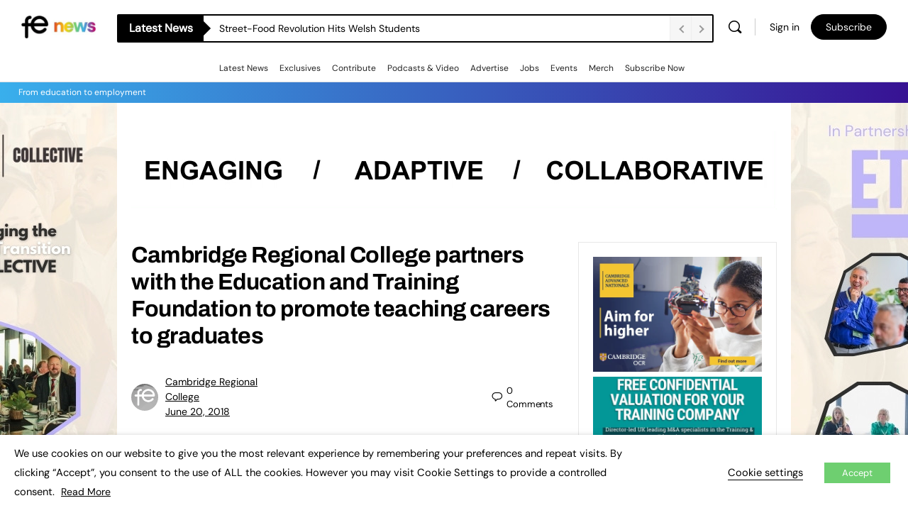

--- FILE ---
content_type: text/css
request_url: https://www.fenews.co.uk/wp-content/plugins/wpbot-pro-master/css/common-style.css
body_size: 15630
content:
/*
	1. Global Common and Reset CSS
	2. Ball Selector
	3. Message container
	4. Tab
	5. Message Editor
	6. Message Item
		- Link Item
		- Message module Featured products
		- Order List
		- Cart List
	7. Product Details
		- Popup Product Details for ShortCode
	8. Short Code Overnight
	9. App ShortCode
	10. Notification
	11. Responsive
*/
/***********************************************************************
1. Global Common and Reset CSS
************************************************************************/


#wp-chatbot-shortcode-template-container img,
#wp-chatbot-chat-container img {
	max-width: 100%;
	height: auto;
	box-shadow: none !important;
	max-height: 100%;
}

.clear {
	clear: both;
	float: none;
}

.wp-chatbot-chat-container,
.wp-chatbot-shortcode-template-container {
	font-size: 14px;
	line-height: 1.8;
}

.wp-chatbot-chat-container a,
.wp-chatbot-shortcode-template-container a {
	text-decoration: none;
	border: none;
	outline: none;
	color: inherit;
	background: none;
	box-shadow: none;
}

.wp-chatbot-chat-container a:active,
.wp-chatbot-chat-container a:hover,
.wp-chatbot-shortcode-template-container a:active,
.wp-chatbot-shortcode-template-container a:hover {
	outline: 0;
}

.wp-chatbot-chat-container p,
.wp-chatbot-shortcode-template-container p {
	background: none;
	font-weight: normal;
	line-height: 1.8;
	letter-spacing: 0;
	margin: 10px 0;
	padding: 0;
}

.wp-chatbot-chat-container h1,
.wp-chatbot-chat-container h2,
.wp-chatbot-chat-container h3,
.wp-chatbot-chat-container h4,
.wp-chatbot-chat-container h5,
.wp-chatbot-chat-container h6,
.wp-chatbot-shortcode-template-container h1,
.wp-chatbot-shortcode-template-container h2,
.wp-chatbot-shortcode-template-container h3,
.wp-chatbot-shortcode-template-container h4,
.wp-chatbot-shortcode-template-container h5,
.wp-chatbot-shortcode-template-container h6 {
	color: inherit;
	background: none;
	font-weight: normal;
	line-height: 1.1;
	letter-spacing: 0;
	padding: 0;
}

.wp-chatbot-chat-container h1,
.wp-chatbot-chat-container h2,
.wp-chatbot-chat-container h3,
.wp-chatbot-shortcode-template-container h1,
.wp-chatbot-shortcode-template-container h2,
.wp-chatbot-shortcode-template-container h3 {
	margin-top: 20px;
	margin-bottom: 10px;
}

.wp-chatbot-chat-container h4,
.wp-chatbot-chat-container h5,
.wp-chatbot-chat-container h6,
.wp-chatbot-shortcode-template-container h4,
.wp-chatbot-shortcode-template-container h5,
.wp-chatbot-shortcode-template-container h6 {
	margin-top: 10px;
	margin-bottom: 10px;
}

.wp-chatbot-chat-container h1,
.wp-chatbot-shortcode-template-container h1 {
	font-size: 42px;
}

.wp-chatbot-chat-container h2,
.wp-chatbot-shortcode-template-container h2 {
	font-size: 28px;
}

.wp-chatbot-chat-container h3,
.wp-chatbot-shortcode-template-container h3 {
	font-size: 24px;
}

.wp-chatbot-chat-container h4,
.wp-chatbot-shortcode-template-container h4 {
	font-size: 18px;
}

.wp-chatbot-chat-container h5,
.wp-chatbot-shortcode-template-container h5 {
	font-size: 14px;
}

.wp-chatbot-chat-container h6,
.wp-chatbot-shortcode-template-container h6 {
	font-size: 12px;
}

.wp-chatbot-chat-container button,
.wp-chatbot-chat-container input,
.wp-chatbot-chat-container optgroup,
.wp-chatbot-chat-container select,
.wp-chatbot-chat-container textarea,
.wp-chatbot-shortcode-template-container button,
.wp-chatbot-shortcode-template-container input,
.wp-chatbot-shortcode-template-container optgroup,
.wp-chatbot-shortcode-template-container select,
.wp-chatbot-shortcode-template-container textarea {
	color: inherit;
	margin: 0;
	box-shadow: none;
	border: none;
	background: inherit;
}

.wp-chatbot-chat-container button:focus,
.wp-chatbot-chat-container input:focus,
.wp-chatbot-chat-container optgroup:focus,
.wp-chatbot-chat-container select:focus,
.wp-chatbot-chat-container textarea:focus,
.wp-chatbot-shortcode-template-container button:focus,
.wp-chatbot-shortcode-template-container input:focus,
.wp-chatbot-shortcode-template-container optgroup:focus,
.wp-chatbot-shortcode-template-container select:focus,
.wp-chatbot-shortcode-template-container textarea:focus {
	outline: none;
}

/**************************************************************************
2. Ball Selector
**************************************************************************/

#wp-chatbot-chat-container {
	position: fixed;
	z-index: 99999;
}

.wp-chatbot-ball {
	float: right;
	position: relative;
	cursor: pointer;
	background: #ffffff;
	width: 60px;
	height: 60px;
	border-radius: 50%;
	padding: 0 !important;
	outline: unset;
	border: none;
	box-shadow: #767580 0px 4px 20px;
}

#wpbot_language {
	font-size: 14px;
}

#wp-chatbot-ball .wp-chatbot-ball img {
	width: 60px !important;
	height: 60px !important;
	display: block;
	border-radius: 50%;
	padding: 6px;
	box-sizing: border-box;
}

.wp-chatbot-ball-animator {
	position: relative;
	border-radius: 50%;
}

.wp-chatbot-animation-active .wp-chatbot-ball-animation-switch {
	opacity: 1;
	width: 100%;
	height: 100%;
	position: absolute;
	animation: spin 2s linear infinite;
	border: 3px solid transparent;
	border-top-color: #9370DB;
}

.wp-chatbot-animation-active .wp-chatbot-ball-animation-switch:before {
	content: "";
	position: absolute;
	top: -9px;
	left: -9px;
	right: -9px;
	bottom: -9px;
	border-radius: 50%;
	border: 3px solid transparent;
	border-top-color: #BA55D3;
	animation: spin 3s linear infinite;
}

.wp-chatbot-animation-active .wp-chatbot-ball-animation-switch:after {
	content: "";
	position: absolute;
	top: -15px;
	left: -15px;
	right: -15px;
	bottom: -15px;
	border-radius: 50%;
	border: 3px solid transparent;
	border-top-color: #FF00FF;
	animation: spin 1.5s linear infinite;
}

@keyframes spin {
	0% {
		-webkit-transform: rotate(0deg);
		-ms-transform: rotate(0deg);
		transform: rotate(0deg);
	}

	100% {
		-webkit-transform: rotate(360deg);
		-ms-transform: rotate(360deg);
		transform: rotate(360deg);
	}
}

@keyframes spinHide {
	0% {
		opacity: 0;
	}

	100% {
		opacity: 0;
	}
}

/*******************************************************************************
3. Message container
*********************************************************************************/
.wp-chatbot-board-container {
	display: none;
	height: auto;
	width: 370px;
	position: relative;
	box-sizing: border-box;
}

.wp-chatbot-board-container.active-chat-board {
	display: inline-block;
	vertical-align: top;
}

.wp-chatbot-header {
	border-radius: 5px 5px 0 0;
	margin: 0;
	box-sizing: border-box;
	text-align: center;
	position: relative;
	height: 35px !important;
}

.wp-chatbot-header h3 {
	margin: 0 !important;
	padding: 0 !important;
}

.wp-chatbot-content {
	height: 400px;
	position: relative;
	padding: 15px;
	box-sizing: border-box;
	display: block;
}

.bot_voice_wrapper {
	align-items: center;
	width: 100%;
}

.bot_recoding_animation canvas {
	width: 100%;
}

.bot_recoding_animation {
	width: 100%;
	text-align: center;
}

#botbtnStop {
	border-radius: 20px;
	font-size: 15px;
	font-weight: bold;
	color: #252323;
	background: #fff;
	padding: 3px 15px;
}

.wp-chatbot-product-reload.wp-chatbot-product-loading {
	display: block;
	position: absolute;
	background: rgba(255, 255, 255, 0.50);
	padding: 3px;
	border-radius: 5px;
	top: 0;
	bottom: 0;
	left: 0;
	right: 0;
	z-index: 999;
}

.wp-chatbot-product-loading img {
	display: table;
	left: 50%;
	top: 50%;
	position: absolute;
	margin: -10px -45px;
}

ul.wp-chatbot-messages-container {
	padding: 0 !important;
	margin: 0 !important;
	overflow: hidden;
}

@keyframes messageAnim {
	0% {
		transform: translateY(80px) scaleX(0.5);
		opacity: 0;
	}

	100% {
		transform: translateY(0) scaleX(1);
		opacity: 1;
	}
}

ul.wp-chatbot-messages-container>li {
	position: relative;
	box-sizing: border-box;
	word-wrap: break-word;
	list-style: none;
	display: block;
	clear: both;
	line-height: 150%;
	min-height: 50px;
	margin: 0 0 10px 0;
	animation: messageAnim 0.5s;
	opacity: 1;
	-ms-word-break: break-all;
	word-break: break-all;
	word-break: break-word;
}

ul.wp-chatbot-messages-container>li>.wp-chatbot-paragraph h3 {
	padding: 0 0 5px !important;
	margin: 0 !important;
	font-weight: bold;
	font-size: 16px;
}

ul.wp-chatbot-messages-container>li.wp-chatbot-msg::before {
	left: 19px;
}

ul.wp-chatbot-messages-container>li.wp-chat-user-msg::before {
	right: 19px;
}

ul.wp-chatbot-messages-container>li:before {
	content: "";
	display: block;
	width: 5px;
	height: 5px;
	background: red;
	top: 19px;
	z-index: 999;
	position: absolute;
	border-radius: 50%;
	box-shadow: -38px 0 #f35b5c, -28px 8px #88bfc9, -14px 35px #f35b5c, -4px 28px #88bfc9, 30px 32px #f35b5c, 28px 22px #88bfc9, 43px 0px #f35b5c, 35px -5px #88bfc9, 20px -30px #f35b5c, 10px -22px #88bfc9, -18px -30px #f35b5c, -14px -22px #88bfc9;
	animation: 0.9s bang ease-out backwards, 0.9s linear dothide;
	opacity: 0;
	animation-duration: 0.5s, 0.5s;
}

@keyframes dothide {
	0% {
		opacity: 1;
	}

	90% {
		opacity: 1;
	}

	100% {
		opacity: 1;
	}
}

@keyframes bang {
	from {
		box-shadow: 0 0 white, 0 0 white, 0 0 white, 0 0 white, 0 0 white, 0 0 white, 0 0 white, 0 0 white, 0 0 white, 0 0 white, 0 0 white, 0 0 white;
	}
}

ul.wp-chatbot-messages-container>li:first-child .wp-chatbot-avatar,
ul.wp-chatbot-messages-container>li:first-child .wp-chatbot-agent {
	display: none;
	overflow: hidden;
}

ul.wp-chatbot-messages-container>li.wp-chat-user-msg:after,
ul.wp-chatbot-messages-container>li .wp-chatbot-products:after {
	clear: both;
	display: block;
	content: "";
	height: 1px;
}

ul.wp-chatbot-messages-container>li .wp-chatbot-agent,
.wp-chatbot-agent-profile .wp-chatbot-widget-agent {
	display: none;
}

#wp-chatbot-messages-container .wp-chatbot-avatar img,
.wp-chatbot-agent-profile .wp-chatbot-widget-avatar img {
	width: 40px !important;
	height: 40px;
}

.wp-chatbot-paragraph audio {
	width: 100%;
}

/*********************************************************************************
4.  Tab
*********************************************************************************/
.wp-chatbot-footer {
	border-radius: 5px;
}

.wp-chatbot-tab-nav {
	padding: 15px 5px;
}

.wp-chatbot-tab-nav ul {
	margin: 0 !important;
	padding: 0 !important;
	list-style: none;
	text-align: center;
	display: flex;
	justify-content: space-around;
	vertical-align: bottom;
}

.wp-chatbot-tab-nav ul li {
	display: inline-block;
	vertical-align: middle;
	position: relative;
	transition: 0.2s;
	margin: 0 !important;
	padding: 0 !important;
}

.wp-chatbot-tab-nav ul li a {
	display: block;
	width: 24px;
	height: 24px;
	margin: 5px;
	background: url("../images/tab-btn-icon.webp") no-repeat;
	border-radius: 50%;
	position: relative;
	border-bottom: none;
}

.wp-chatbot-tab-nav ul li a:focus {
	outline: none;
}

.wp-chatbot-tab-nav ul li a[data-option="recent"] {
	background-position: -7px -7px;
}

.wp-chatbot-tab-nav ul li a[data-option="cart"] {
	background-position: -47px -7px;
}

.wp-chatbot-tab-nav ul li a[data-option="chat"] {
	background-position: -82px -2px;
	width: 35px;
	height: 35px;
	margin: 0;
}

.wp-chatbot-tab-nav ul li a[data-option="help"] {
	background-position: -129px -7px;
}

.wp-chatbot-tab-nav ul li a[data-option="support"] {
	background-position: -128px -127px;
}

.wp-chatbot-tab-nav ul li a[data-option="live-chat"] {
	background-position: -169px -47px;
}

.wp-chatbot-tab-nav ul li:before {
	/*content: "";*/
	display: block;
	width: 74px;
	background-size: 200%, 100%;
	transition: all 0.2s linear;
	height: 26px;
	position: absolute;
	left: 0;
	top: -25px;
	margin-left: -20px;
	border-radius: 50%;
}

.wp-chatbot-tab-nav ul li a[data-option="chat"]:after {
	content: "";
	position: absolute;
	border-radius: 50%;
	border: 3px solid #FFF;
	left: -9px;
	right: -9px;
	;
	bottom: -9px;
	top: -9px;
}

.wp-chatbot-tab-nav ul li.wp-chatbot-operation-active a:before,
.wp-chatbot-tab-nav ul li:hover a:before {
	content: "";
	position: absolute;
	left: -4px;
	right: -4px;
	;
	bottom: -4px;
	top: -4px;
	border-radius: 50%;
	border: 3px solid #FFF;
	transition: 0.2s;
}

.wp-chatbot-tab-nav ul li:hover:before,
.wp-chatbot-tab-nav ul li.wp-chatbot-operation-active:before {
	background-position: bottom;
}

.wp-chatbot-tab-nav ul li a span#wp-chatbot-cart-numbers {
	position: absolute;
	top: -6px;
	right: -11px;
	background: #da165d;
	color: #fff;
	display: block;
	width: 16px;
	height: 16px;
	border-radius: 50%;
	font-size: 10px;
	line-height: 16px;
}

/*************************************************************************************
5. Message Editor
************************************************************************************/
.wp-chatbot-editor-container {
	border-radius: 0 0 5px 5px;
	margin: 0;
	padding: 4px 15px;
	position: relative;
}

.wp-chatbot-editor-container input {
	display: inline-block !important;
	border: none !important;
	box-shadow: none;
	height: 40px;
	width: 88% !important;
	background-color: transparent !important;
	font-size: 14px;
	margin: 0 !important;
	padding: 0 !important;
	outline: none !important;
}

.wp-chatbot-editor-container input:focus {
	outline: none;
	border: none;
	box-shadow: none;
	background: none;
}

.wp-chatbot-editor-container button {
	display: inline-block;
	height: 40px;
	color: #fff !important;
	width: 12%;
	cursor: pointer;
	margin: 0 0 0 -8px;
	padding: 0;
	border: none;
	outline: none;
	background-color: unset !important;
}

.wp-chatbot-editor-container button:focus {
	outline: none;
	border: none;
	box-shadow: none;
}

/*****************************************************************************************
6. Message Item
*********************************************************************************************/
/*Load More Product*/
#wp-chatbot-loadmore {
	display: table;
	margin: 0 auto;
	padding: 8px 20px !important;
}

.wp-chatbot-loadmore,
.wp-chatbot-loadmore2,
.wp-chatbot-loadmore-saas,
.wp-chatbot-fuse-loadmore {
	display: table;
	margin: 0 auto;
	padding: 8px 20px !important;
	margin-bottom: 10px;
}

.qcld-chatbot-support-or {
	text-align: center;
	font-weight: 700;
	color: #1f8ceb;
}

.qcld-chatbot-user-confirmation {
	color: #494949;
}

/************Link Item*************/
span.qcld-chatbot-product-category,
span.qcld-chatbot-support-items,
span.qcld-chatbot-wildcard,
span.qcld-chatbot-suggest-email,
span.qcld-chatbot-suggest-phone,
span.qcld-chatbot-site-search,
span.qcld-chatbot-default,
span.qcld-chatbot-custom-intent {
	/*
	display: block;
	margin: 8px auto;
	padding: 12px 30px;
	*/
	display: inline-block;
	margin: 3px auto;
	padding: 6px 11px;
	margin-right: 4px;
}

.qcld_back_to_start {
	display: block !important;
	margin: 18px auto !important;
	margin-right: 16px !important;
}

.qcld-chatbot-reset-btn,
.qcld-chat-common {
	display: inline-block;
	padding: 5px 12px;
	min-width: 100px;
}

span.qcld-chatbot-product-category,
span.qcld-chatbot-support-items,
span.qcld-chatbot-wildcard,
span.qcld-chatbot-suggest-email,
span.qcld-chatbot-suggest-phone,
span.qcld-chatbot-reset-btn,
span.qcld-chat-common,
span.qcld-chatbot-site-search,
span.qcld-chatbot-default,
span.qcld-chatbot-custom-intent,
#wp-chatbot-loadmore,
.wp-chatbot-loadmore,
.wp-chatbot-loadmore2,
.wp-chatbot-loadmore-saas,
.wp-chatbot-fuse-loadmore {
	font-weight: bold;
	cursor: pointer;
	text-align: center;
	border-radius: 32px;
	transition: 0.2s linear;
}

/******* Message module Featured products *******/

.wp-chatbot-products-area {
	clear: both;
	height: auto;
	margin-bottom: 15px;
}

.wp-chatbot-products-area ul {
	margin: 0 !important;
	padding: 0 !important;
	font-size: 0;
}

.wp-chatbot-products-area ul li {
	position: relative;
	display: inline-block;
	width: 48%;
	margin: 2% 0;
	box-sizing: border-box;
	padding: 2px;
	background-color: #eee;
	border-radius: 5px;
	min-height: 144px;
}

.wp-chatbot-products-area ul li:nth-child(2n+2) {
	margin-left: 4%;
}

.wp-chatbot-products-area ul li img {
	display: block;
	box-shadow: none;
}

.wp-chatbot-products-area ul li .wp-chatbot-product-summary {
	background: rgba(0, 0, 0, 0.51);
	bottom: 0;
	left: 0;
	position: absolute;
	right: 0;
	text-align: center;
	top: 0;
	z-index: 999;
	visibility: hidden;
	font-size: 12px;
}

.wp-chatbot-products-area ul li:hover .wp-chatbot-product-summary {
	visibility: visible;
}

.wp-chatbot-products-area ul li .wp-chatbot-product-summary .wp-chatbot-product-table {
	display: table;
	height: 100%;
	width: 100%;
}

.wp-chatbot-products-area ul li .wp-chatbot-product-summary .wp-chatbot-product-table .wp-chatbot-product-table-cell {
	display: table-cell;
	vertical-align: middle;
}

.wp-chatbot-products-area ul li .wp-chatbot-product-summary h3.wp-chatbot-product-title {
	padding: 0;
	margin: 0 0 10px 0;
	font-size: 16px;
	line-height: 1.2;
}

.wp-chatbot-products-area ul li .wp-chatbot-product-summary h3.wp-chatbot-product-title {
	color: #ffffff;
	text-decoration: none;
}

.wp-chatbot-products-area ul li .wp-chatbot-product-summary .price,
.wp-chatbot-products-area ul li .wp-chatbot-product-summary .price span,
.wp-chatbot-products-area ul li .wp-chatbot-product-summary .price ins,
.wp-chatbot-products-area ul li .wp-chatbot-product-summary .price del {
	background-color: transparent !important;
	color: #ffffff;
	font-size: 14px;
	text-align: unset;
}

/********* Order List and Cart List *******/
.wp-chatbot-orders-container,
.wp-chatbot-cart-container {
	width: 100%;
}

.wp-chatbot-orders-single,
.wp-chatbot-orders-header,
.wp-chatbot-cart-header,
.wp-chatbot-cart-single {
	display: block;
	font-size: 0;
}

.wp-chatbot-orders-single div,
.wp-chatbot-orders-header div,
.wp-chatbot-cart-header div,
.wp-chatbot-cart-single div {
	display: inline-block;
	font-size: 10px;
	padding: 8px;
	vertical-align: middle;
	min-height: 30px;
	box-sizing: border-box;
}

.wp-chatbot-cart-header div,
.wp-chatbot-cart-single div {
	width: 20%;
}

.wp-chatbot-cart-header div:nth-child(1),
.wp-chatbot-cart-single div:nth-child(1) {
	width: 45%;
}

.wp-chatbot-cart-header div:nth-child(3),
.wp-chatbot-cart-single div:nth-child(3) {
	text-align: right;
}

.wp-chatbot-cart-header div:nth-child(4),
.wp-chatbot-cart-single div:nth-child(4) {
	width: 15%;
	text-align: right;
}

.wp-chatbot-orders-single div,
.wp-chatbot-orders-header div {
	width: 70%;
}

.wp-chatbot-orders-single div:nth-child(1),
.wp-chatbot-orders-header div:nth-child(1) {
	width: 30%;
}

.wp-chatbot-orders-single div:nth-child(3),
.wp-chatbot-orders-header div:nth-child(3) {
	width: 35%;
}

.wp-chatbot-orders-container .order-items p {
	margin: 2px 0;
	padding: 0;
	line-height: 14px;
}

.wp-chatbot-cart-container h3 {
	font-size: 12px !important;
	margin: 0 !important;
	padding: 0 !important;
}

.wp-chatbot-cart-container input[type="number"] {
	width: 100%;
	height: 20px;
	padding: 0;
	margin: 0;
	text-align: center;
}

.wp-chatbot-cart-single div:last-child span.wp-chatbot-cart-price,
.wp-chatbot-cart-single div:last-child span.wp-chatbot-remove-cart-item {
	vertical-align: middle;
}

.wp-chatbot-remove-cart-item {
	display: inline-block;
	font-size: 14px;
	width: 20px;
	height: 20px;
	line-height: 20px;
	text-align: center;
	cursor: pointer;
	border-radius: 50%;
}

.wp-chatbot-remove-cart-item:hover {
	background-color: red;
	color: #ffffff;
}

.wp-chatbot-cart-title,
.wp-chatbot-recent-view-title {
	margin: 0 0 10px;
	text-align: center;
	font-size: 18px;
}

.wp-chatbot-cart-footer {
	clear: both;
	font-size: 0;
}

.wp-chatbot-cart-footer div {
	display: inline-block;
	font-size: 14px;
	width: 50%;
	min-height: 1px;
}

.wp-chatbot-cart-footer div a {
	display: block;
	text-align: center;
	font-size: 14px;
	padding: 8px 20px;
}

.wp-chatbot-no-cart-item {
	margin: 10px auto;
	text-align: center;
}

/***********************************************************************************************
7. Product details
************************************************************************************************/
/**********Product Details (Left)******/
.wp-chatbot-product-container {
	margin-top: 50px;
	display: none;
	z-index: 9999999;
}

.wp-chatbot-product-container.active-chatbot-product-details {
	display: inline-block;
	vertical-align: top;
}

.wp-chatbot-product-details {
	width: 600px;
	position: relative;
	margin: 50px auto;
	font-size: 0;
	min-height: 300px;
	padding: 15px;
}

.wp-chatbot-product-image-col,
.wp-chatbot-product-info-col {
	display: inline-block;
	vertical-align: top;
	width: 50%;
	font-size: 15px;
	box-sizing: border-box;
	padding: 15px;
}

#wp-chatbot-product-image {
	text-align: center;
}

.wp-chatbot-product-image-large:hover a {
	cursor: zoom-in;
}

.wp-chatbot-product-image-large a:focus {
	outline: none;
}

.wp-chatbot-product-image-thumbs {
	overflow-x: auto;
	text-align: left;
	padding: 5px 0;
}

.wp-chatbot-product-image-thumbs ul {
	margin: 0;
	padding: 0;
	white-space: nowrap;
}

.wp-chatbot-product-image-thumbs ul li {
	list-style: none;
	display: inline-table;
	max-width: 80px;
	margin: 0 2px;
	background-color: #000;
}

.wp-chatbot-product-image-thumbs ul li img {
	display: block;
}

.wp-chatbot-product-image-thumbs ul li a {
	display: block;
	opacity: .5;
}

.wp-chatbot-product-image-thumbs ul li a:focus {
	outline: none;
}

.wp-chatbot-product-image-thumbs ul li.wp-chatbot-product-active-image-thumbs a {
	opacity: 1;
}

.wp-chatbot-product-title h2 {
	margin: 0 0 5px;
	font-size: 24px;
}

.wp-chatbot-product-price p {
	margin: 5px 0 10px;
	padding: 0;
}

.wp-chatbot-product-price ins,
.wp-chatbot-product-price del {
	background: transparent;
	color: inherit;
}

.wp-chatbot-product-description {
	max-height: 150px;
	overflow-x: auto;
}

.wp-chatbot-product-description,
.wp-chatbot-product-description p {
	font-size: 12px;
	line-height: 1.8;
	color: #999999;
	margin: 5px 0;
	padding: 0;
}

.wp-chatbot-product-quantity,
.wp-chatbot-product-variable>div {
	margin: 10px 0;
	font-size: 0;
}

.wp-chatbot-product-quantity label,
.wp-chatbot-product-variable label {
	display: inline-block;
	width: 90px;
	text-transform: uppercase;
	font-size: 14px;
	margin-right: 10px;
}

.wp-chatbot-product-quantity input,
.wp-chatbot-product-variable select {
	display: inline-block;
	width: 140px;
	box-sizing: border-box;
	padding: 5px 10px;
	height: 35px;
	border: 1px solid #eeeeee;
	margin: 0;
	font-size: 14px !important;
}

.wp-chatbot-product-quantity input:focus,
.wp-chatbot-product-variable select:focus {
	outline: none;
}

.wp-chatbot-product-cart-button input[type="button"] {
	display: table;
	padding: 8px 20px;
	text-transform: uppercase;
	font-size: 14px;
	margin: 20px 0 0;
}

.wp-chatbot-product-cart-button input[type="button"]:focus {
	box-shadow: none !important;
}

a.wp-chatbot-product-close {
	position: absolute;
	top: 0;
	right: 0;
	background: rgba(252, 67, 3, 0.8) url("../images/wp-boat-product-close-icon.png") no-repeat center;
	width: 30px;
	height: 30px;
	cursor: pointer;
}

.wp-chatbot-board-container {
	display: none;
}

@keyframes chatbotProductAnimation {
	0% {
		transform: translate(200px);
	}

	95% {
		transform: translate(-10px);
	}

	100% {
		transform: translate(0);
	}
}

.active-chatbot-product-details {
	display: block;
	position: absolute;
	right: 100%;
	animation: 0.5s chatbotProductAnimation;
	z-index: -1;
}

/********Popup Product Details for ShortCode***********/
.wp-chatbot-shortcode-template-container .wp-chatbot-product-container {
	position: fixed;
	animation: none;
	right: 0;
	left: 0;
	top: 0;
	border: 0;
	width: 100%;
	height: 100%;
	background-color: rgba(1, 1, 1, 0.79);
	z-index: 99999999;
	margin: 0;
}

/****************************************************************************************************
8 App ShortCode
****************************************************************************************************/
#wp-chatbot-chat-app-shortcode-container {
	position: fixed;
	z-index: 99999999;
	top: 0;
	bottom: 0;
	left: 0;
	right: 0;
	background: #FFF;
}

#wp-chatbot-chat-app-shortcode-container .wp-chatbot-board-container,
#wp-chatbot-chat-app-shortcode-container .wp-chatbot-container {
	width: 100% !important;
}

#wp-chatbot-chat-app-shortcode-container .wp-chatbot-board-container:after {
	display: none;
}

#wp-chatbot-chat-app-shortcode-container .wp-chatbot-header,
#wp-chatbot-chat-app-shortcode-container .wp-chatbot-footer,
#wp-chatbot-chat-app-shortcode-container .wp-chatbot-container {
	border-radius: 0;
}

#wp-chatbot-chat-app-shortcode-container .wp-chatbot-header {
	display: none;
}

#wp-chatbot-chat-app-shortcode-container .wp-chatbot-product img {
	margin: 0 auto;
}

#wp-chatbot-chat-app-shortcode-container .wp-chatbot-product-container {
	margin-top: 0;
}

#wp-chatbot-chat-app-shortcode-container .active-chatbot-product-details {
	left: 0;
	right: 0;
	top: 0;
	bottom: 0;
	z-index: 999999999;
	background: rgba(0, 0, 0, 0.80);
	margin: 0;
}

#wp-chatbot-chat-app-shortcode-container .wp-chatbot-product-details {
	margin: 0 auto;
}

#wp-chatbot-chat-app-shortcode-container #wp-chatbot-cart-short-code .wp-chatbot-comment-loader,
#wp-chatbot-chat-app-shortcode-container #wp-chatbot-checkout-short-code .wp-chatbot-comment-loader {
	position: absolute;
	top: 50%;
	left: 50%;
	margin-left: -45px;
}

.wpchatbot-app-order-confirmation .wpchatbot-woocommerce-order,
#wp-chatbot-app-checkout-container {
	font-size: 14px;
	box-sizing: border-box;
	;
	padding: 15px;
	position: absolute;
	left: 0;
	right: 0;
	top: 0;
	z-index: 999999;
	background: #ffffff;
}

.wpchatbot-woocommerce-order .woocommerce-notice {
	padding: 10px;
	border: 1px solid #cccccc;
	color: #FFF;
}

.wpchatbot-woocommerce-order .woocommerce-notice.woocommerce-thankyou-order-received {
	background: #58a093;
}

.wpchatbot-woocommerce-order .woocommerce-notice.woocommerce-thankyou-order-failed {
	background: #db4771;
}

.wpchatbot-woocommerce-order .woocommerce-order-details,
.wpchatbot-woocommerce-order .woocommerce-customer-details {
	padding: 20px 0;
}

.wpchatbot-app-order-confirmation #wp-chatbot-chat-container,
.wpchatbot-app-checkout #wp-chatbot-chat-container {
	display: none;
}

.wpchatbot-woocommerce-order table {
	width: 100%;
}

.wpchatbot-woocommerce-order .woocommerce-table.order_details tbody tr td,
.wpchatbot-woocommerce-order .woocommerce-table.order_details tfoot tr th,
.wpchatbot-woocommerce-order .woocommerce-table.order_details tfoot tr td {
	text-align: left;
}

.wpchatbot-app-order-confirmation .woocommerce-thankyou-order-details {
	margin: 0;
	padding: 0;
}

.wpchatbot-app-home-back {
	display: table;
	padding: 8px 20px;
	background: #9a3a87;
	color: white;
	font-size: 14px;
	text-transform: uppercase;
	border: none;
}

.wpchatbot-app-order-confirmation .woocommerce-thankyou-order-details li {
	list-style: none;
	padding: 5px 0;
	border-bottom: 1px solid #eaeaea;
}

.wpchatbot-app-order-confirmation .woocommerce-thankyou-order-details li:last-child {
	border-bottom: none;
}

#wp-chatbot-cart-short-code .coupon {
	width: 100%;
	max-width: 400px;
	text-align: left;
}

#wp-chatbot-cart-short-code .coupon input[type="text"],
#wp-chatbot-cart-short-code .coupon input[type="submit"] {
	width: 45%;
	height: 50px;
	box-sizing: border-box;
	padding: 5px;
	margin-right: 4%;
	vertical-align: middle;
	font-size: 16px;
}

#wp-chatbot-cart-short-code .cart_totals table,
#wp-chatbot-cart-short-code .cart_totals table tr,
#wp-chatbot-cart-short-code .cart_totals table td,
#wp-chatbot-cart-short-code .cart_totals table th {
	width: 100%;
	max-width: 100% !important;
	margin: 0 !important;
}

#wp-chatbot-cart-short-code .cross-sells {
	display: none;
}

#wp-chatbot-cart-short-code .wc-proceed-to-checkout {
	margin: 15px 0;
}

/****************************************************************************************************
9 ShortCode OverRight
****************************************************************************************************/
.wp-chatbot-shortcode-template-container .wp-chatbot-content {
	height: 452px;
}

/************Link Item*************/
.wp-chatbot-shortcode-template-container span.qcld-chatbot-product-category,
.wp-chatbot-shortcode-template-container span.qcld-chatbot-support-items,
.wp-chatbot-shortcode-template-container span.qcld-chatbot-wildcard,
.wp-chatbot-shortcode-template-container span.qcld-chatbot-suggest-email,
span.qcld-chatbot-suggest-phone,
span.qcld-chatbot-site-search,
span.qcld-chatbot-default,
span.qcld-chatbot-custom-intent,
.wp-chatbot-shortcode-template-container span.qcld-chatbot-reset-btn,
.wp-chatbot-shortcode-template-container span.qcld-chat-common,
.wp-chatbot-shortcode-template-container #wp-chatbot-loadmore,
.wp-chatbot-loadmore,
.wp-chatbot-loadmore2,
.wp-chatbot-loadmore-saas,
.wp-chatbot-fuse-loadmore {
	color: #000000;
	background: unset;
	background-size: 200% auto;
	background-color: #ffffff7d;
	box-shadow: unset;
	border: 1px solid #80808030;
}

.wp-chatbot-shortcode-template-container span.qcld-chatbot-product-category:hover,
.wp-chatbot-shortcode-template-container span.qcld-chatbot-support-items:hover,
.wp-chatbot-shortcode-template-container span.qcld-chatbot-wildcard:hover,
.wp-chatbot-shortcode-template-container span.qcld-chatbot-suggest-email:hover,
span.qcld-chatbot-suggest-phone:hover,
span.qcld-chatbot-site-search:hover,
span.qcld-chatbot-default:hover,
span.qcld-chatbot-custom-intent:hover,
.wp-chatbot-shortcode-template-container span.qcld-chatbot-reset-btn:hover,
.wp-chatbot-shortcode-template-container span.qcld-chat-common:hover,
.wp-chatbot-shortcode-template-container #wp-chatbot-loadmore:hover,
.wp-chatbot-loadmore:hover,
.wp-chatbot-loadmore2:hover,
.wp-chatbot-loadmore-saas:hover,
.wp-chatbot-fuse-loadmore:hover {
	background-position: right center;
	box-shadow: none;
	background-color: #a1c4fd;
}

span.qcld-chat-common {
	color: #000000;
	background-size: 200% auto;
	box-shadow: unset;
	border: 1px solid #80808030;
	background-color: #ffffff7d;
}

span.qcld-chat-common:hover {
	background-position: right center;
	box-shadow: none;
	background-color: #a1c4fd;
}

/****************************************************************************************************
10. Notification
****************************************************************************************************/
.wp-chatbot-notification-container {
	position: relative;
	top: 50px;
	left: 1px;
	padding: 35px 15px 10px;
	box-shadow: 0 0 20px #CEBDBD;
	border-radius: 10px;
	transition: 0.8s;
	background-color: #fff;
	font-size: 14px;
	line-height: 1.5;
	animation: floating_bot_anima 2s ease-in-out;
	animation-delay: 0.2s;
	width: 320px;
}

.wp-chatbot-notification-container.wp-chatbot-notification-container-sliding {
	opacity: 0.9;
	transform: translateX(0);
}

.wp-chatbot-notification-container-disable {
	display: none;
}

.wp-chatbot-notification-agent-profile {
	position: absolute;
	top: -40px;
	left: 15px;
	right: 15px;
}

.wp-chatbot-notification-widget-avatar,
.wp-chatbot-notification-welcome {
	display: inline-block;
}

.wp-chatbot-notification-widget-avatar {
	width: 60px;
	height: 60px;
	background-color: #fff;
	border-radius: 50%;
	overflow: hidden;
	box-shadow: 0 5px 5px #d5d5d5;
}

.wp-chatbot-notification-welcome {
	font-size: 12px;
}

.wp-chatbot-notification-message {
	transition: opacity 0.5s;
}

#wp-chatbot-desktop-close {
	display: block;
	position: absolute;
	right: 9px;
	padding: 5px;
	font-size: 21px;
	line-height: 2px;
	top: 50%;
	width: 28px;
	height: 35px;
	background-color: transparent;
	border-radius: 50%;
	color: #ffffff;
	cursor: pointer;
	text-align: center;
	box-sizing: border-box;
	transition: 0.2s;
	transform: translateY(-50%);
	z-index: 0;
}

.qcld_back_to_start_menu {
	height: 35px !important;
	font-size: 17px;
}

#wp-chatbot-email-transcript {
	display: block;
	position: absolute;
	right: 42px;
	padding: 5px;
	font-size: 17px;
	line-height: 20px;
	top: 50%;
	width: 28px;
	height: 35px;
	background-color: transparent;
	border-radius: 50%;
	cursor: pointer;
	text-align: center;
	box-sizing: border-box;
	transition: 0.2s;
	z-index: 0;
	transform: translateY(-50%);
}

#wp-chatbot-desktop-reload {
	display: inline-block;
	font-size: 17px;
	line-height: 20px;
	width: 28px;
	height: 35px;
	background-color: transparent;
	border-radius: 50%;
	color: #ffffff;
	cursor: pointer;
	margin-left: 8px;
	position: absolute;
	right: 35px;
	top: 5px;
}

.wp-chatbot-notification-close {
	display: block;
	position: absolute;
	right: 0;
	padding: 5px;
	font-size: 14px;
	line-height: 20px;
	top: -35px;
	width: 30px;
	height: 30px;
	background-color: #7d8999;
	border-radius: 50%;
	color: #ffffff;
	cursor: pointer;
	text-align: center;
	box-sizing: border-box;
	transition: 0.2s;
	visibility: hidden;
	transform: translateY(20px);
	z-index: 999999;
}

.wp-chatbot-notification-close:hover {
	background-color: #5f6a76;
}

.wp-chatbot-notification-container:hover .wp-chatbot-notification-close {
	visibility: visible;
	transform: translateY(0px);
}

.wp-chatbot-ball-cart-items {
	bottom: -8px;
	left: -11px;
	position: absolute;
	width: 22px;
	height: 22px;
	line-height: 22px;
	font-size: 14px;
	background-color: #43c0ed;
	color: #ffffff;
	display: block;
	border-radius: 50%;
	text-align: center;
}

.wp-chatbot-rtl ul li.wp-chatbot-msg:after,
.wp-chatbot-rtl ul li.wp-chat-user-msg:after {
	content: "";
	display: table;
	clear: both;
	width: 100%;
	height: 3px;
}

.wp-chatbot-rtl .wp-chatbot-notification-close {
	right: auto;
	left: 0;
}

#wp-chatbot-product-title h2 a {
	color: #2ea3f2;
}

/**
#Integration
 */

.wp-chatbot-integration-button-container {
	position: absolute;
	left: -35px;
	top: 130px;
	z-index: -1;
}

.wp-chatbot-integration-button-container span {
	cursor: pointer;
	width: 40px;
	height: 40px;
	background-image: url("../images/tab-btn-icon.webp");
	background-repeat: no-repeat;
	border-radius: 50%;
	display: block;
}

.wp-chatbot-messages-container .wp-chatbot-msg-flat .facebook-messenger-chat {
	cursor: pointer;
	width: 40px;
	height: 40px;
	background-image: url(../images/tab-btn-icon.webp);
	background-repeat: no-repeat;
	background-size: auto;
	border-radius: 50%;
	display: table;
	margin: 0 auto;
	background-position: 0 -80px;
	border: none !important;
	box-shadow: none !important;
}

.facebook-messenger {
	background-position: 0 -80px;
}

.intergration-weblink {
	background-position: -120px -80px;
}

.intergration-phone {
	background-position: -81px -80px;
}

.inetegration-skype-btn {
	background-position: -162px -80px;
}

.intergration-whats {
	background-position: -40px -80px;
}

.intergration-viber {
	background-position: 0px -120px;
}

.fb_dialog {
	/*right: 85px !important;
	bottom: 47px !important;*/
	visibility: hidden;
	width: 35px !important;
	height: 35px !important;
	background: #017cff url('../images/tab-btn-icon.webp') no-repeat -43px -122px !important;
	top: unset !important;
	border-radius: 50% !important;
	position: fixed !important;
}

.fb_dialog>.fb_dialog_content {
	opacity: 0.01;
}

.fb_dialog_content iframe:first-child {
	margin: unset !important;
	height: 35px !important;
	width: 35px !important;
	z-index: 999999999999999999 !important;
}

.wpb-quick-reply {
	/*margin: 4px;
	padding: 8px 10px;
	font-weight: normal;
	font-size: 12px;
	background-color: #222;
	border: 0;
	-webkit-border-radius: 2px;
	border-radius: 8px;
	-webkit-box-shadow: none;
	box-shadow: none;
	color: #fff;
	cursor: pointer;
	display: inline-block;
	line-height: 1;
	text-shadow: none;
	-webkit-transition: background 0.2s;
	transition: background 0.2s;
	*/
	margin-bottom: 5px;
}

/****************************************************************************************************
11 Responsive
****************************************************************************************************/

@media screen and (max-width: 1200px) {

	/******************Product Details Popup*****************/
	#wp-chatbot-ball-container .wp-chatbot-product-container {
		position: absolute;
		animation: none;
		right: 0;
		left: 0;
		top: 0;
		bottom: 0;
		width: 100%;
		height: 100%;
		background-color: rgba(1, 1, 1, 0.79);
		z-index: 9999;
		margin: 0;
	}

	/******product details layout******/
	.wp-chatbot-shortcode-template-container .wp-chatbot-product-container {
		overflow-y: scroll;
	}

	.wp-chatbot-products-area .slimScrollDiv,
	.wp-chatbot-products-area .wp-chatbot-products {
		height: auto !important;
	}

	#wp-chatbot-ball-container .wp-chatbot-product-container {
		overflow-x: auto;
	}

	.wp-chatbot-product-details {
		width: 100%;
		box-sizing: border-box;
	}

	.wp-chatbot-product-image-col,
	.wp-chatbot-product-info-col {
		width: 100%;
		box-sizing: border-box;
	}
}

@media screen and (max-width: 1024px) {
	.wp-chatbot-header {
		padding-left: 50px;
		padding-right: 50px;
	}

	.wp-chatbot-mobile-full-screen .wp-chatbot-board-container {
		width: 100%;
	}

	#wp-chatbot-mobile-close {
		position: absolute;
		right: 12px;
		top: 9px;
		display: table;
		background: rgba(252, 67, 3, 0.8) url("../images/wp-boat-product-close-icon.png") no-repeat center;
		width: 30px;
		height: 30px;
		cursor: pointer;
		color: transparent;
		z-index: 9999;
	}

	.wp-chatbot-notification-close {
		visibility: visible;
	}

	.chatbot-sidebar {
		display: none !important;
	}
}

@media screen and (max-width: 480px) {
	.wp-chatbot-mobile-full-screen {
		width: 100%;
	}

	.wp-chatbot-mobile-full-screen .wp-chatbot-content {}

	.wp-chatbot-mobile-full-screen .wpbot_chatopen_iconanimation {
		display: none !important;
	}

	.wp-chatbot-integration-button-container {
		position: absolute;
		left: 15px;
		text-align: center;
		bottom: 0;
		top: unset !important;
	}

	.qcchatbot-template-05 .wp-chatbot-integration-button-container {
		top: -40px !important;
	}

	.wp-chatbot-integration-button-container a {
		display: inline-block;
	}

	#wpbot_live_chat_floating_btn {
		width: 40px !important;
		height: 40px !important;
		vertical-align: unset !important;
		display: inline-block !important;
	}

	.wp-chatbot-integration-button-container span {
		display: inline-block !important;
	}

	.wbca_float_right_footer {
		width: max-content !important;
		padding-right: 60px;
	}
}

@media screen and (max-width: 400px) {
	.wp-chatbot-notification-container {
		width: 250px;
		padding-top: 55px;
	}
}

#wpbot_tawk_container {
	position: fixed;
	top: 50%;
	left: 50%;
	transform: translate(-50%, -50%);
	background: #ddd;
	width: 500px;
	height: 500px;
	box-shadow: 0 0 5px 0 #222;
	z-index: 99999;
}

#wpbot_live_chat_floating_btn {
	width: 35px;
	height: 35px;
	display: flex;
	justify-content: center;
	vertical-align: middle;
	align-items: center;
	font-size: 32px;
	color: #92fb86;
	background-size: 100% 100% !important;
	border-radius: 50%;
}

.wpbot_card_wraper {
	margin-bottom: 10px;
	margin-top: 10px;
}

.wpbot_card_wraper a {
	display: block;
	padding: 3px 0px;
}

.wpbot_card_image {
	position: relative;
	overflow: hidden;
	width: 100%;
	height: 150px;
}

.wpbot_card_image img {
	display: block;
	margin: auto;
	/* position: absolute;
	margin: auto;
	top: 0;
	left: 0;
	right: 0;
	bottom: 0; */
}

.wpbot_card_caption {
	position: absolute;
	bottom: 0;
	width: 100%;
	background: rgb(64 64 122 / 74%);
	padding: 5px;
	left: 0;
	border-radius: 5px;
}

.wpbot_card_caption h2 {
	font-size: 15px;
	color: #fff;
	margin-bottom: 5px;
	padding: 0px;
	letter-spacing: 0px;
	line-height: normal;
	text-align: left;
	padding-left: 15px;
}

.wpbot_card_caption p {
	font-size: 12px;
	margin-bottom: 0px;
	padding: 0px;
	color: #fff;
}

@keyframes chatOpenAnim {
	to {
		opacity: 1;
	}

	from {
		opacity: 0;
	}
}

@keyframes chatOpenAnim2 {
	to {
		opacity: 1;
	}

	from {
		opacity: 0;
	}
}

.wpbot_chatopen_iconanimation img {
	animation: chatOpenAnim 1.5s;
}

.wpbot_chatclose_iconanimation img {
	animation: chatOpenAnim2 1.5s;
}

.wpbot_p_align_center {
	text-align: center
}

.wpb-search-result>p {
	background-color: #eaf1f6;
	padding: 8px 15px;
	max-width: 90%;
	box-shadow: 0 2px 8px #bfbfbf;
	border-radius: 0 10px 10px 10px;
}

.wpbot_product_price {
	text-align: center
}
#wp-chatbot-chat-container .wp-chatbot-product .wpbot_product_price span {
	display: inline-block !important;
}
.qc_wpbot_chat_link {
	cursor: pointer;
	text-decoration: underline;
}

.wpbot_hide_floating_icon {
	display: none
}

.floatingbot_delay {
	animation: floating_bot_anima 2s ease-in-out;
	animation-delay: 0.2s;
}

@keyframes floating_bot_anima {
	0% {
		transform: translatey(0);
	}

	50% {
		transform: translatey(1rem);
	}

	100% {
		transform: translatey(0);
	}
}

.wpbot_card_image_saas {
	height: auto !important;
}

.wpbot_card_caption_saas {
	position: unset !important;
}

.wpbot_card_caption_saas h2 {
	line-height: inherit !important;
}

.wpbot_card_image_saas a {
	display: block;
	background: unset !important;
	padding: unset !important;
	line-height: auto !important;
	padding-left: unset !important;
	margin-bottom: 5px;
}

.wpbot_card_image_saas a:before {
	content: unset !important;
}

.wpbot_auto_image {
	width: 100%;
	margin-top: 10px;
}

.wp-chatbot-paragraph iframe {
	margin-top: 10px
}

.qc_click_to_button {
	color: #fff;
	text-decoration: none;
	background-color: #60a3bc;
	padding: 5px 10px;
	border-radius: 8px;
	display: inline-block;
	border: none;
	transition: all 0.4s ease 0s;
}

.qc_click_to_button:hover {
	text-shadow: 0px 0px 6px rgba(255, 255, 255, 1);
	-webkit-box-shadow: 0px 5px 40px -10px rgba(0, 0, 0, 0.57);
	-moz-box-shadow: 0px 5px 40px -10px rgba(0, 0, 0, 0.57);
	transition: all 0.4s ease 0s;
}

.qc_order_note {
	margin-bottom: 15px;
}

.qc_order_note h2 {
	font-size: 17px;
	font-weight: bold;
}

.qc_order_note p {
	margin-bottom: 5px;
}

.wp-chatbot-notification-widget-avatar,
#wp-chatbot-notification-container {
	cursor: pointer
}

.qcwp_notification_nav,
.qc_kbx_custom_buddypress {
	padding-right: 5px;
	line-height: 26px;
	color: #0b0bfd;
	border-right: 1px solid #8e8e9c;
	margin-right: 5px;
}

.wp-chatbot-notification-navigation {
	padding: 8px 0px;
	border-top: 1px solid #ddd;
	margin-top: 8px;
}

.qcwp_notification_nav:hover,
.qc_kbx_custom_buddypress:hover {
	text-decoration: underline
}

.qcwp_notification_nav:last-of-type,
.qc_kbx_custom_buddypress:last-of-type {
	border-right: none;
}

.wpbot_addition_label {
	display: block;
	font-size: 12px;
	line-height: 16px;
	margin-top: 6px;
}

span.chatbot_intent_reload {
	position: absolute;
	left: 80%;
	-webkit-transform: translate(-80%, -50%);
	transform: translate(-80%, -50%);
	top: 50%;
	color: #9a9a9a;
	cursor: pointer;
	line-height: normal;
}

/* The Modal (background) */
.qcwpbotmodal {
	display: none;
	/* Hidden by default */
	position: fixed;
	/* Stay in place */
	z-index: 9999999;
	padding-top: 100px;
	/* Location of the box */
	left: 0;
	top: 0;
	width: 100%;
	/* Full width */
	height: 100%;
	/* Full height */
	overflow: auto;
	/* Enable scroll if needed */
	background-color: rgb(0, 0, 0);
	/* Fallback color */
	background-color: rgba(0, 0, 0, 0.9);
	/* Black w/ opacity */
}

.wpbot_img_popup {
	cursor: pointer
}

/* Modal Content (Image) */
.qcwpbotmodal-content {
	margin: auto;
	display: block;
	width: 80%;
	max-width: 700px;
}

@keyframes zoom {
	from {
		transform: scale(0)
	}

	to {
		transform: scale(1)
	}
}

/* The Close Button */
.qcwpbotclose {
	position: absolute;
	top: 15px;
	right: 35px;
	color: #f1f1f1;
	font-size: 40px;
	font-weight: bold;
	transition: 0.3s;
}

.qcwpbotclose:hover,
.qcwpbotclose:focus {
	color: #bbb;
	text-decoration: none;
	cursor: pointer;
}

/* 100% Image Width on Smaller Screens */
@media only screen and (max-width: 700px) {
	.qcwpbotmodal-content {
		width: 100%;
	}

	.wp-chatbot-board-container {
		width: 310px;
	}
}

.wpbot_menu_main_container {
	border: 1px solid #456068;
}

.wpbot_menu_header {
	background: #456068;
	color: #d4dee1;
	text-align: center;
	padding: 10px;
}

.wpbot_menu_content {
	padding: 5px;
}

.wpbot_single_menu_item {
	display: inline-block;
	width: 107px;
	text-align: center;
	cursor: pointer;
}

.wpbot_single_menu_item p {
	color: #000;
}

span.qcld-chatbot-product-category,
span.qcld-chatbot-support-items,
span.qcld-chatbot-wildcard,
span.qcld-chatbot-suggest-email,
span.qcld-chatbot-reset-btn,
#wp-chatbot-loadmore,
.wp-chatbot-loadmore {
	background-color: #ffffff7d;
	box-shadow: none !important;
}

span.qcld-chatbot-product-category,
span.qcld-chatbot-support-items,
span.qcld-chatbot-wildcard,
span.qcld-chatbot-suggest-email,
span.qcld-chatbot-reset-btn,
#wp-chatbot-loadmore,
.wp-chatbot-loadmore {
	background-color: #ffffff7d;
	box-shadow: none !important;
}

span.qcld-chatbot-product-category:hover,
span.qcld-chatbot-support-items:hover,
span.qcld-chatbot-wildcard:hover,
span.qcld-chatbot-suggest-email:hover,
span.qcld-chatbot-reset-btn:hover,
#wp-chatbot-loadmore:hover,
.wp-chatbot-loadmore:hover {
	background: #a1c4fd;
	box-shadow: none !important;
}

span.qcld-chatbot-product-category:hover,
span.qcld-chatbot-support-items:hover,
span.qcld-chatbot-wildcard:hover,
span.qcld-chatbot-suggest-email:hover,
span.qcld-chatbot-reset-btn:hover,
#wp-chatbot-loadmore:hover,
.wp-chatbot-loadmore:hover {
	background: #a1c4fd;
	box-shadow: none !important;
}

.wp-chatbot-orders-single-container {
	margin-bottom: 10px;
	padding-bottom: 10px;
	border-bottom: 1px solid #ddd;
}

.woo-chatbot-products-bargain ul li .woo-chatbot-product-bargain h3.woo-chatbot-product-title {
	max-height: 65px;
	overflow: hidden;
}

.wp-chatbot-products-area ul li .wp-chatbot-product-summary h3.wp-chatbot-product-title {
	max-height: 78px;
	overflow: hidden;
}

.spinner {
	background: url(../images/spinner.gif) no-repeat;
	background-size: 20px 20px;
	display: inline-block;
	visibility: hidden;
	float: right;
	vertical-align: middle;
	opacity: .7;
	filter: alpha(opacity=70);
	width: 20px;
	height: 20px;
	margin: 4px 10px 0;
}

.spinner.is-active {
	visibility: visible;
}

.qcld_continue_shopping {
	font-size: 14px;
	display: block !important;
	margin: 8px auto !important;
}

#wpbot_language {
	height: 31px;
	background: #eee0;
	color: #2c2c2c;
	border: none;
	position: absolute;
	left: 0;
	top: 50%;
	transform: translate(42%, -50%);
	padding: 0px;
}

/*Style for new start menu interface*/

.wp-chatbot-start-container {
	display: none;
	width: 310px;
	position: relative;
	background: #fff;
	border-radius: 5px;
	box-shadow: 0 5px 31px rgba(0, 0, 0, .30);
}

.wp-chatbot-start-header-content {
	position: absolute;
	top: 0px;
	left: 0px;
	right: 0px;
	padding: 24px 40px 87px;
	box-sizing: border-box;
}

.wp-chatbot-start-header {
	position: relative;
	min-height: 75px;
	color: white;
	transition: height 160ms ease-out 0s;
	background: linear-gradient(135deg, #7575d9 0%, #0b08d3 100%);
	height: 255px;
	border-radius: 5px 5px 0px 0px;
}

.wp-chatbot-start-header-content h2 {
	font-size: 25px;
	margin: 6px 0;
	padding: 0px;
	color: #fff;
}

.wp-chatbot-start-header-content p {
	color: #fff;
	margin: 0px;
	padding: 0px;
	font-size: 14px;
}

/* .wp-chatbot-start-content {
	flex: 1 1 0%;
	background-color: white;
	box-shadow: rgba(0, 0, 0, 0.2) 0px 21px 4px -20px inset;
} */
.wp-chatbot-start-screen {
	z-index: 2147483002;
	position: absolute;
	top: 0px;
	left: 0px;
	right: 0px;
	bottom: 0px;
	overflow-y: auto;
}

.wp-chatbot-start-screen-content {
	display: flex;
	flex-direction: column;
	box-sizing: border-box;
	padding: 0px 16px 55px;
	min-height: 100%;
	margin-top: 100px;
}

.wp-chatbot-start-content-single p {
	margin-bottom: 6px;
}

.qc-new-conversation-button {
	height: 40px;
	font-size: 14px;
	line-height: 40px;
	pointer-events: auto;
	cursor: pointer;
	border-radius: 40px;
	text-align: center;
	padding: 0px 16px;
	background-color: rgb(255, 255, 255);
	color: rgb(48, 71, 236);
	border: 1px solid rgb(48, 71, 236);
	transition: color 0.3s ease 0s, background-color 0.3s ease 0s;
}

.qcld-new-conv-button span {
	padding-left: 10px;
	white-space: nowrap;
	font-weight: 600;
}

.qcld-new-conv-button path {
	fill: rgb(48, 71, 236);
}

.qcld-new-conv-button {
	display: inline-flex;
	-webkit-box-align: center;
	align-items: center;
}

.qcld-start-conv-button-svg {
	width: 15px;
	height: 16px;
}

.qcwp-chatbot-search-article input {
	width: 100%;
	height: 40px;
	padding: 11px 40px 11px 16px !important;
	box-sizing: border-box;
	font-size: 14px;
	box-shadow: rgba(0, 0, 0, 0.07) 0px 1px 3px 0px inset;
	border: 1px solid rgb(225, 225, 225);
	color: rgb(0, 0, 0);
	border-radius: 4px;
	background: rgb(250, 250, 250);
	appearance: none;
}

.qcwp-chatbot-search-article-submit {
	cursor: pointer;
	z-index: 1;
	position: absolute;
	top: 0px;
	right: 0px;
	bottom: 0px;
	width: 40px;
	border-top-right-radius: 3px;
	border-bottom-right-radius: 3px;
	background-color: rgb(48, 71, 236);
	-webkit-tap-highlight-color: rgba(0, 0, 0, 0);
	user-select: none;
	padding: 0;
}

.qcwpbot-search-button-arrow {
	position: absolute;
	height: 15px;
	width: 10px;
	top: 12px;
	right: 14px;
	stroke: rgb(255, 255, 255);
}

.qcwp-chatbot-search-article {
	position: relative;
}

.wp-chatbot-start-content .slimScrollDiv {
	z-index: 2147483002;
	position: absolute !important;
	top: 0px;
	left: 0px;
	right: 0px;
	bottom: 0px;
}

.qc-new-conversation-button:hover {
	background: #fff !important
}

.wp-chatbot-start-content-single span:hover {
	background-color: unset !important;
}

.wp-chatbot-start-content-single span {
	border: none;
	margin: 0;
	width: auto;
	text-align: left;
	cursor: pointer;
	display: block;
}

.wp-chatbot-start-header .wp-chatbot-start-close {
	display: block;
	position: absolute;
	right: 10px;
	padding: 5px;
	font-size: 14px;
	line-height: 21px;
	top: 0px;
	width: 30px;
	height: 30px;
	background-color: transparent !important;
	border-radius: 50%;
	color: #ffffff;
	cursor: pointer;
	text-align: center;
	box-sizing: border-box;
	transition: 0.2s;
	transform: translateY(20px);
	z-index: 9999999999;
	left: auto;
}

.start-single-content .post-date {
	font-size: 12px;
}

.wp-chatbot-start-content-single .wp-chatbot-integration-button-container {
	position: unset;
	text-align: center;
}

.wp-chatbot-start-content-single .wp-chatbot-integration-button-container span {
	display: inline-block !important;
	width: 40px !important;
}

#start_wpbot_live_chat_floating_btn {
	width: 40px;
	height: 40px;
	display: inline-block;
	font-size: 34px;
	color: #92fb86;
	background-size: 100% 100% !important;
	border-radius: 50%;
}

#wpbot_voice_message_floating_btn {
	width: 35px;
	height: 35px;
	display: flex;
	justify-content: center;
	vertical-align: middle;
	align-items: center;
	font-size: 32px;
	background-color: #ffffff !important;
	background-size: 100% 100% !important;
	border-radius: 50%;
}

.wp-chatbot-ball:hover,
.wp-chatbot-ball:focus {
	background: #ffffff;
}

.wp-chatbot-editor-container label {
	display: none;
}

.qc_wpbot_floating_main {
	position: fixed;
	background-color: #4CAF50;
	border: none;
	color: white;
	cursor: pointer;
	box-shadow: 2px 5px 15px 5px #0707075e;
}

.qc_right_position {
	bottom: 50%;
	right: 0px;
	border-radius: 10px 0px 0px 10px;
	transform: translateY(50%);
}

.qc_bottom_position {
	bottom: 0px;
	right: 50%;
	border-radius: 10px 10px 0px 0px;
	transform: translateX(50%);
}

.qc_right_position .qc_bot_floating_content {
	width: 35px;
	height: 200px;
	position: relative;
}

.qc_bottom_position .qc_bot_floating_content {
	width: 200px;
	height: 35px;
	position: relative;
}

.qc_right_position .qc_bot_floating_content img {
	position: absolute;
	bottom: 10px;
	width: 25px;
	left: 4px;
	transform: rotate(-90deg);
}

.qc_bottom_position .qc_bot_floating_content img {
	position: absolute;
	position: absolute;
	bottom: 4px;
	width: 25px;
	left: 10px;
}

.qc_right_position .qc_bot_floating_content p {
	transform-origin: 0 0;
	transform: rotate(-90deg);
	position: absolute;
	width: 134px;
	bottom: 32px;
	margin-right: 0px;
	margin-bottom: 0px;
	font-size: 18px;
	left: 9px;
	line-height: 20px;
}

.qc_bottom_position .qc_bot_floating_content p {
	transform-origin: 0 0;
	transform-origin: 0 0;
	position: absolute;
	width: 134px;
	bottom: 0px;
	margin-right: 0px;
	margin-bottom: 0px;
	left: 55px;
	font-size: 18px;
	top: 50%;
	transform: translateY(-50%);
	line-height: 20px;
}

.qc_floating_right_notification {
	transform: translateX(0px);
	position: absolute;
	right: 74px;
	opacity: 1;
	left: -327px;
	top: 2px;
}

.qc_floating_bottom_notification {
	transform: translateX(0px);
	position: absolute;
	right: 74px;
	opacity: 1;
	left: -121px;
	top: -77px;
}

.qc_floating_right_notification .wp-chatbot-notification-message,
.qc_floating_right_notification .wp-chatbot-notification-welcome {
	color: #000;
}

.qc_floating_bottom_notification .wp-chatbot-notification-message,
.qc_floating_bottom_notification .wp-chatbot-notification-welcome {
	color: #000;
}

/* The Modal (background) */
.wpbot-giphy-modal {
	display: none;
	/* Hidden by default */
	position: fixed;
	/* Stay in place */
	z-index: 1;
	/* Sit on top */
	padding-top: 100px;
	/* Location of the box */
	left: 0;
	top: 0;
	width: 100%;
	/* Full width */
	height: 100%;
	/* Full height */
	overflow: auto;
	/* Enable scroll if needed */
	background-color: rgb(0, 0, 0);
	/* Fallback color */
	background-color: rgba(0, 0, 0, 0.4);
	/* Black w/ opacity */
}

/* Modal Content */
.wpbot-giphy-modal-content {
	background-color: #fefefe;
	margin: auto;
	padding: 20px;
	border: 1px solid #888;
	width: 80%;
	margin-top: 20px;
}

/* The Close Button */
.wpbot-giphy-close,
.wpbot-qcbot-close {
	color: #aaaaaa;
	float: right;
	font-size: 40px;
	font-weight: bold;
}

.wpbot-giphy-close:hover,
.wpbot-qcbot-close:hover,
.wpbot-giphy-close:focus,
.wpbot-qcbot-close:focus {
	color: #000;
	text-decoration: none;
	cursor: pointer;
}

.qc_right_position .qc_bot_floating_content p {
	width: 165px !important;
	bottom: 20px !important;
	font-size: 15px !important;
}

.wbcaMessage span {
	font-size: 10px;
	font-style: italic;
}

.wp-chatbot-start-screen {
	margin-top: 64px;
}

.wp-chatbot-start-header .wp-chatbot-start-close {
	opacity: 1 !important
}

li.wp-chatbot-msg.wpbot_voice_addon_container {
	padding: 0px !important;
	width: 340px;
}

.wpbot_google_list {
	background: #1f8ceb !important;
	color: #fff;
	padding: 10px;
	margin-bottom: 10px;
	border-radius: 8px;
}

.wpbot_google_list a {
	padding: 0px !important;
	background: unset !important;
	font-weight: bold;
	font-size: 15px !important;
}

.wpbot_google_list p {
	margin-bottom: 0px;
}

.wpbot_wiki_list a {
	background: #fff !important;
	padding: 11px !important;
	font-weight: bold;
	border-radius: 10px;
}

span.qcwpbot_close_ret {
	position: absolute;
	right: 4px;
	top: 2px;
	background: #ddd;
	width: 20px;
	height: 20px;
	line-height: 20px;
	text-align: center;
	border-radius: 50%;
	cursor: pointer;
	color: #656565;
}

ul.wp-chatbot-messages-container>li>.wp-chatbot-paragraph {
	position: relative;
}

div#wp-chatbot-shortcode-template-container #wpbot_language {
	position: absolute;
	top: 34px;
	background-color: rgba(255, 255, 255, .5);
	padding: 0 10px;
	right: 0;
	left: 0;
	width: auto;
	margin: 0 auto;
	transform: revert;
	z-index: 99999;
}

/*** stop zoom in iphone
/*** iPhone and iOS Form Input Zoom Fixes ***/
/* Fix Input Zoom on devices older than iPhone 5: */
@media screen and (device-aspect-ratio: 2/3) {

	select,
	textarea,
	input[type="text"],
	input[type="password"],
	input[type="datetime"],
	input[type="datetime-local"],
	input[type="date"],
	input[type="month"],
	input[type="time"],
	input[type="week"],
	input[type="number"],
	input[type="email"],
	input[type="url"] {
		font-size: 14px;
	}
}

/* Fix Input Zoom on iPhone 5, 5C, 5S, iPod Touch 5g */
@media screen and (device-aspect-ratio: 40/71) {

	select,
	textarea,
	input[type="text"],
	input[type="password"],
	input[type="datetime"],
	input[type="datetime-local"],
	input[type="date"],
	input[type="month"],
	input[type="time"],
	input[type="week"],
	input[type="number"],
	input[type="email"],
	input[type="url"] {
		font-size: 14px;
	}
}

/* Fix Input Zoom on iPhone 6, iPhone 6s, iPhone 7  */
@media screen and (device-aspect-ratio: 375/667) {

	select,
	textarea,
	input[type="text"],
	input[type="password"],
	input[type="datetime"],
	input[type="datetime-local"],
	input[type="date"],
	input[type="month"],
	input[type="time"],
	input[type="week"],
	input[type="number"],
	input[type="email"],
	input[type="tel"],
	input[type="url"] {
		font-size: 14px;
	}
}

/* Fix Input Zoom on iPhone 6 Plus, iPhone 6s Plus, iPhone 7 Plus, iPhone 8, iPhone X, XS, XS Max  */
@media screen and (device-aspect-ratio: 9/16) {

	select,
	textarea,
	input[type="text"],
	input[type="password"],
	input[type="datetime"],
	input[type="datetime-local"],
	input[type="date"],
	input[type="month"],
	input[type="time"],
	input[type="week"],
	input[type="number"],
	input[type="email"],
	input[type="tel"],
	input[type="url"] {
		font-size: 14px;
	}
}

/* header animation */


section.wavemain {
	position: absolute;
	width: 100%;
	height: 25vh;
	overflow: hidden;
	bottom: 0;
}

section.wavemain .wave {
	position: absolute;
	bottom: 0;
	left: 0;
	width: 100%;
	height: 198px;
	background: url('../images/wave.svg');
	backgroud-size: 1600px 198px;
}

section.wavemain .wave.wave1 {
	animation: animate-wave-1 30s linear infinite;
	z-index: 1000;
	opacity: 0.6;
	animation-delay: 0s;
	bottom: 0;
}

section.wavemain .wave.wave2 {
	animation: animate-wave-2 20s linear infinite;
	z-index: 999;
	opacity: 0.4;
	animation-delay: -3s;
	bottom: 10px;
}

section.wavemain .wave.wave3 {
	animation: animate-wave-3 30s linear infinite;
	z-index: 998;
	opacity: 0.2;
	animation-delay: -1s;
	bottom: 15px;
}

section.wavemain .wave.wave4 {
	animation: animate-wave-4 12s linear infinite;
	z-index: 997;
	opacity: 0.4;
	animation-delay: -5s;
	bottom: 20px;
}

@keyframes animate-wave-1 {
	0% {
		background-position-x: 0;
	}

	100% {
		background-position-x: 1600px;
	}
}

@keyframes animate-wave-2 {
	0% {
		background-position-x: 0;
	}

	100% {
		background-position-x: -1600px;
	}
}

@keyframes animate-wave-3 {
	0% {
		background-position-x: 0;
	}

	100% {
		background-position-x: 1600px;
	}
}

@keyframes animate-wave-4 {
	0% {
		background-position-x: 0;
	}

	100% {
		background-position-x: -1600px;
	}
}

#bottooltip {
	z-index: 9999999999 !important;
}

.qc_bot_floating_content p {
	color: #000
}

.chatbot-theme-shortcode-container {
	max-width: 400px !important;
	width: 400px !important;
}

.wp-chatbot-start-screen {
	z-index: unset !important;
	margin-top: 64px;
}

.wp-chatbot-start-header .wp-chatbot-start-close {
	opacity: 1 !important
}

.wp-chatbot-start-screen-content {
	margin-top: 100px !important
}

.wp-chatbot-shortcode-template-container .chatbot-shortcode-row {
	display: inline-block;
	width: 100%;
}

#wp-chatbot-shortcode-template-container .wbcaBody {
	min-height: 350px !important
}

#wp-chatbot-shortcode-template-container .wbcaBody .wbca_signup_wrap {
	margin: 0 !important
}

.hud_design_dark span.qcld-chatbot-custom-intent.ui-draggable.ui-draggable-handle.qc_draggable_item_remove,
.hud_design_dark span.qcld-chatbot-wildcard.wpbd_voice_message.ui-draggable.ui-draggable-handle.qc_draggable_item_remove,
.hud_design_lite span.qcld-chatbot-custom-intent.ui-draggable.ui-draggable-handle.qc_draggable_item_remove,
.hud_design_lite span.qcld-chatbot-wildcard.wpbd_voice_message.ui-draggable.ui-draggable-handle.qc_draggable_item_remove {
	display: none;
}

#wpbot_language {
	max-width: 200px;
	width: 172px;
}

.wp-chatbot-editor-container button {
	background-color: #fff0 !important;
}

[data-forms='classic'] select:focus,
[data-forms='classic'] textarea:focus,
[data-forms='classic'] input[type='url']:focus,
[data-forms='classic'] input[type='tel']:focus,
[data-forms='classic'] input[type='text']:focus,
[data-forms='classic'] input[type='date']:focus,
[data-forms='classic'] input[type='email']:focus,
[data-forms='classic'] input[type='number']:focus,
[data-forms='classic'] input[type='search']:focus,
[data-forms='classic'] input[type='password']:focus,
[data-forms='classic'] span.select2-container--default .select2-selection--single:focus {
	color: #fff !important;
}

.wp-chatbot-product-details {
	margin: 50px 30px 50px auto !important;
}

.page_design_dark .wp-chatbot-msg .wp-chatbot-paragraph img {
	max-width: 50% !important;
	display: inherit;
}

.hud_design_dark li.wp-chatbot-msg.wp-chatbot-msg-flat {
	margin: 0 30px 10px 0;
}

.qcchatbot-template-08 li.wp-chatbot-msg.wp-chatbot-msg-flat {
	color: #fff;
}

.qcchatbot-template-08 #wpbot_language {
	right: 58%;
}

[data-forms='classic'] select:focus,
[data-forms='classic'] textarea:focus,
[data-forms='classic'] input[type='url']:focus,
[data-forms='classic'] input[type='tel']:focus,
[data-forms='classic'] input[type='text']:focus,
[data-forms='classic'] input[type='date']:focus,
[data-forms='classic'] input[type='email']:focus,
[data-forms='classic'] input[type='number']:focus,
[data-forms='classic'] input[type='search']:focus,
[data-forms='classic'] input[type='password']:focus,
[data-forms='classic'] span.select2-container--default .select2-selection--single:focus {
	color: #000 !important;
}

.wp-chatbot-paragraph h4 {
	color: #fff;
}

.page_design_dark ul.wp-chatbot-messages-container>li.wp-chatbot-msg .wp-chatbot-paragraph {
	display: inline-block !important;
}

.hud_design_dark ul.wp-chatbot-messages-container>li.wp-chat-user-msg .wp-chatbot-paragraph {
	border-radius: 0;
}

.hud_design_dark ul.wp-chatbot-messages-container>li.wp-chatbot-msg .wp-chatbot-paragraph {
	display: inline-block;
}

.hud_design_lite li.wp-chatbot-msg.wp-chatbot-msg-flat {
	width: calc(100% - 0px);
	margin: 0 auto;
}

.wpbot_card_caption {
	-webkit-transform: skewX(352deg);
	-ms-transform: skewX(352deg);
	transform: skewX(352deg);
	margin-top: 16px;
	box-shadow: 0 .25rem .5rem rgba(0, 0, 0, .075) !important;
	color: #4d4d4d;
}

.hud_design_lite .wpb-search-result>p {
	padding: 8px 15px !important;
	color: #000 !important;
}

.wpbot_card_caption {
	-webkit-transform: skewX(352deg);
	-ms-transform: skewX(352deg);
	transform: skewX(352deg);
	margin-top: 16px;
	box-shadow: 0 .25rem .5rem rgba(0, 0, 0, .075) !important;
	color: #4d4d4d;
	color: #ffffff !important;
	background-color: #2e2e2e !important;
	word-break: break-word;
	-webkit-transform: skewX(352deg);
	-ms-transform: skewX(352deg);
	transform: skewX(352deg);
}

.qcld-paragraph-content-separetor {
	background: #eee;
	padding: 10px 10px;
	border-radius: 10px;
}

.qcld-paragraph-content-separetor .wpbot_card_caption {
	margin-top: 0 !important;
}

.qcld-more-content-separetor {
	background: #ddd;
	padding: 0px 8px;
	margin: 11px 0;
	display: inline-block;
	border-radius: 5px;
}

.qcld-paragraph-content-separetor .wpb-search-result a {
	margin-bottom: 0px !important;
	text-decoration: none;
}

.qcld-paragraph-content-separetor .wpbot_card_caption h2 {
	margin: 5px 0 !important;
}

.qcld-paragraph-content-separetor .wpbot_card_caption {
	width: auto !important;
	padding: 2px !important;
	/* -webkit-transform: skewX( 352deg ); */
	-ms-transform: skewX(0deg) !important;
	transform: skewX(0deg) !important;

}

.wp-chatbot-shortcode-template-container h2 {
	margin-top: 6px;
	margin-bottom: 10px;
}

.wpb-search-result>p {
	padding: 8px 15px;
	max-width: 90%;
	box-shadow: 0 2px 3px #2e2e2e;
	border-radius: 0 10px 10px 10px;
}

.qcchatbot-template-08 [data-forms='classic'] input[type='text']:focus {
	color: #fff !important;
}

.qcchatbot-template-08 .qc-new-conversation-button span {
	color: #fff !important;
}

.rl-basicmasonry-gallery .rl-gallery-item img {
	width: 100%;
}

.wpbot-saas-live-chat [data-forms='classic'] select:focus,
.wpbot-saas-live-chat [data-forms='classic'] textarea:focus,
.wpbot-saas-live-chat [data-forms='classic'] input[type='url']:focus,
.wpbot-saas-live-chat [data-forms='classic'] input[type='tel']:focus,
.wpbot-saas-live-chat [data-forms='classic'] input[type='text']:focus,
.wpbot-saas-live-chat [data-forms='classic'] input[type='date']:focus,
.wpbot-saas-live-chat [data-forms='classic'] input[type='email']:focus,
.wpbot-saas-live-chat [data-forms='classic'] input[type='number']:focus,
.wpbot-saas-live-chat [data-forms='classic'] input[type='search']:focus,
.wpbot-saas-live-chat [data-forms='classic'] input[type='password']:focus,
.wpbot-saas-live-chat [data-forms='classic'] span.select2-container--default .select2-selection--single:focus {
	color: #222 !important;
}

.page_design_dark .wp-chatbot-msg .wp-chatbot-paragraph img {
	max-width: 100% !important;
	display: inherit;
}

#wp-chatbot-ball button:focus {
	outline: 0px dotted !important;
	outline: 0px auto -webkit-focus-ring-color !important;
}

.wpbot_restapi_list {
	background: #1f8ceb !important;
	color: #fff !important;
	padding: 10px;
	border-radius: 6px;
}

.wp-chatbot-notification-container {
	top: 0;
}

.wp-chatbot-tab-nav ul li a span#wp-chatbot-cart-numbers {
	right: -3px;
	z-index: 99;
}

#wp-chatbot-ball-container button#wp-chatbot-send-message {
	font-size: 0;
}

#wp-chatbot-ball-container button#wp-chatbot-send-message i {
	font-size: 1rem;
}

div#wp-chatbot-integration-container {
	font-size: 0;
}

@media screen and (-webkit-min-device-pixel-ratio:0) {

	.qcwp-chatbot-search-article input:focus,
	.qcwp-chatbot-search-article input {
		font-size: 14px;
	}

	input#wp-chatbot-editor:focus,
	input#wp-chatbot-editor {
		font-size: 14px;
	}

}

@media screen and (max-width: 480px) {
	.wp-chatbot-notification-container {
		width: calc(100% - 100px);
		left: 50px;
	}

	@media only screen and (min-height: 300px) and (max-height:400px) {
		.wbca_signup_wrap {
			position: absolute;
			bottom: 3%;
		}
	}
}

.qcchatbot-template-00 section.wavemain {
	position: absolute;
	width: 89%;
	height: 330px;
	overflow: hidden;
	bottom: 25px;
	border-radius: 0 0 5px 5px;
	margin: 0 auto;
	text-align: center;
	left: 0;
	right: 7px;
}

.qcchatbot-template-00 section.wavemain .wave.wave4 {
	bottom: 0;
}

.qcchatbot-template-00 section.wavemain .wave.wave3 {
	bottom: 0;
}

.qcchatbot-template-00 section.wavemain .wave.wave2 {
	bottom: 0;
}

.slimScrollBar {
	z-index: 999999999 !important;
}

/**Admin notice style**/
.qcld-wpbot-updated {
	display: flex;
	column-gap: 15px;
	row-gap: 10px;
	background: #fff;
	padding: 22px 15px;
	margin: 20px 0 20px 0;
	border-radius: 16px;
	flex-direction: column;
	width: 97%;
}

.qcld-wpbot-updated p {
	margin: 0;
	padding: 0;
	font-size: 16px;
	font-family: "DM Sans", sans-serif !important;
}

.qcld-wpbot-updated a.button-primary.button-large {
	background: #5B4E96;
	color: #ffffff;
	border: none;
	padding: 5px 25px;
	line-height: 28px;
	font-weight: bold;
	border: 2px solid #5b4e96;
	border-radius: 8px;
}

.qcld-wpbot-updated a.button-primary.button-large:hover {
	background: #fff;
	color: #5B4E96;
	;
	border: none;
	padding: 5px 25px;
	line-height: 28px;
	font-weight: bold;
	border: 2px solid #5b4e96;
	border-radius: 8px;
}

.qcld-wpbot-updated a.button-secondary.button-large {
	border: 2px solid #5b4e96;
	background: #fff;
	color: #5b4e96;
	padding: 8px 20px;
	border-radius: 8px;
	display: inline-block;
	margin: 0;
	line-height: 28px;
	padding: 5px 25px;
	line-height: 28px;
	font-weight: bold;
}

.qcld-wpbot-updated a.button-secondary.button-large:hover {
	border: 2px solid #5b4e96;
	background: #5b4e96;
	color: #fff;
	padding: 8px 20px;
	border-radius: 8px;
	display: inline-block;
	margin: 0;
	line-height: 28px;
	padding: 5px 25px;
	line-height: 28px;
	font-weight: bold;
}



.qcld-global-bg {
	background: transparent !important;
}

.qcld-global-bg .wp-chatbot-header {
	background-color: #70aca900;
}

.qcld-global-bg .wp-chatbot-tab-nav {
	background-color: #9ec3c000;
}

.qcld-global-bg .wp-chatbot-footer {
	background-color: #9ec3c000;
	background: none;
}

.wp-chatbot-container {
	background-size: cover;
}

.qcchatbot-template-00 section.wavemain {
	bottom: 12px !important;
}
/** like dislike thumbs icons**/


.qcld-like-dislike-icon {
	position: absolute;
	bottom: -12px;
	right: 0;
	box-shadow: inset 1px 1px 0 rgb(255 255 255 / 75%), inset 0 0 5px rgb(255 255 255 / 76%);
	/* background: rgb(255 255 255 / 68%); */
	backdrop-filter: blur(0px);
	isolation: isolate;
	padding: 2px 8px;
	border-radius: 8px;
	left: 47px;
	margin: 0 auto;
	text-align: center;
	width: 110px;
	display: none;
}

.qcld-like-dislike-icon a {
	padding: 0 5px;
}
.qcld-like-dislike-icon i {
	font: normal normal normal 14px / 1 FontAwesome !important;
	color: #1d73b4;
}
ul.wp-chatbot-messages-container>li>.wp-chatbot-paragraph,
.wp-chatbot-agent-profile .wp-chatbot-bubble {
	padding: 8px 15px 15px 15px;
}

/* ul.wp-chatbot-messages-container>li.wp-chatbot-msg:hover .qcld-like-dislike-icon {
	opacity: 1;
} */
.qcld-share {
	position: relative;
	display: inline-block;
}

.qcld-share .share-menu {
	position: absolute;
	bottom: 100%;
	left: -6px;
	background: #fff;
	border: 1px solid #ddd;
	padding: 5px;
	display: flex;
	gap: 8px;
	border-radius: 5px;
}

.qcld-share .share-menu a {
	color: #333;
	font-size: 16px;
}

/**Modal style**/
#wpbot-report-modal>div {
	box-shadow: inset 1px 1px 0 rgb(255 255 255 / 75%), inset 0 0 5px rgb(255 255 255 / 76%) !important;
	background: #1d73b4 !important;
	backdrop-filter: blur(0px);
	isolation: isolate;
}

#wpbot-report-modal input#wpbot-report-email {
	box-shadow: inset 1px 1px 0 rgb(255 255 255 / 75%), inset 0 0 5px rgb(255 255 255 / 76%);
	background: #ffffff61;
	backdrop-filter: blur(0px);
	isolation: isolate;
	margin: 0 0;
	border-radius: 6PX;
	padding: 10px 10px;
	border: none;
	width: 96% !important;
	color: #fff;
}

#wpbot-report-modal textarea#wpbot-report-text {
	box-shadow: inset 1px 1px 0 rgb(255 255 255 / 75%), inset 0 0 5px rgb(255 255 255 / 76%);
	background: #ffffff61;
	backdrop-filter: blur(0px);
	isolation: isolate;
	margin: 0 0;
	border-radius: 6PX;
	padding: 10px 10px;
	border: none;
	width: 96% !important;
	color: #fff;
}

#wpbot-report-modal textarea#wpbot-report-text:focus-visible {
	box-shadow: none;
	outline: none;
}

#wpbot-report-modal input#wpbot-report-email:focus-visible {
	box-shadow: none;
	outline: none;
}

#wpbot-report-modal>div h3 {
	font-size: 20px;
	font-weight: bold;
	color: #fff;
}

#wpbot-report-modal>div label {
	font-size: 16px;
	font-weight: bold;
	color: #fff;
}

#wpbot-report-modal>div button {
	transition: transform 0.4s cubic-bezier(0.175, 0.885, 0.32, 2.2);
	box-shadow: inset 1px 1px 0 rgb(255 255 255 / 75%), inset 0 0 5px rgb(255 255 255 / 76%);
	background: rgb(255 255 255 / 25%);
	backdrop-filter: none;
	isolation: isolate;
	color: rgb(29 115 180) !important;
	margin: 2px 2px;
	border: 1px solid #fff !important;
	padding: 8px 15px;
	border-radius: 8px;
	color: #ffffff !important;
	font-size: 14px;
	font-weight: bold;
	cursor: pointer;
}

#wpbot-report-modal>div button:hover {
	transform: scale(0.95);
}
.qcld-like-dislike-icon a .liked {
	color: green;
	cursor: default;
	pointer-events: none;
}
.qcld-like-dislike-icon a .disliked {
	color: red;
	cursor: default;
	pointer-events: none;
}
.qcld-like-dislike-icon a .liked,.qcld-like-dislike-icon a .liked{
-webkit-user-select: none;
	/* Safari */
	-moz-user-select: none;
	/* Firefox */
	-ms-user-select: none;
	/* IE 10+ */
	user-select: none;
	cursor: not-allowed;
}


--- FILE ---
content_type: application/javascript; charset=UTF-8
request_url: https://www.fenews.co.uk/cdn-cgi/challenge-platform/h/b/scripts/jsd/d251aa49a8a3/main.js?
body_size: 8764
content:
window._cf_chl_opt={AKGCx8:'b'};~function(S6,kQ,kO,kh,kj,kM,kK,kp,km,S1){S6=V,function(C,k,SO,S5,S,D){for(SO={C:492,k:451,S:593,D:591,Z:509,n:501,W:512,N:490,s:589,y:441,F:453},S5=V,S=C();!![];)try{if(D=-parseInt(S5(SO.C))/1+parseInt(S5(SO.k))/2+parseInt(S5(SO.S))/3*(-parseInt(S5(SO.D))/4)+parseInt(S5(SO.Z))/5*(parseInt(S5(SO.n))/6)+parseInt(S5(SO.W))/7+-parseInt(S5(SO.N))/8*(-parseInt(S5(SO.s))/9)+-parseInt(S5(SO.y))/10*(parseInt(S5(SO.F))/11),D===k)break;else S.push(S.shift())}catch(Z){S.push(S.shift())}}(v,745331),kQ=this||self,kO=kQ[S6(389)],kh={},kh[S6(350)]='o',kh[S6(387)]='s',kh[S6(508)]='u',kh[S6(590)]='z',kh[S6(498)]='n',kh[S6(592)]='I',kh[S6(449)]='b',kj=kh,kQ[S6(359)]=function(C,S,D,Z,D9,D8,D7,Sr,W,s,y,F,H,L,o){if(D9={C:398,k:457,S:596,D:434,Z:366,n:434,W:444,N:493,s:399,y:562,F:419,H:358,L:378,o:369,B:570,i:361,Y:489,R:454,x:373,J:587,g:478,P:463,e:526,I:496,c:561,E:536,l:411,Q:364,O:601,h:577,j:536,G:561,M:429,K:496,X:561,m:499,T:450},D8={C:438,k:581,S:358,D:450,Z:538},D7={C:431,k:348,S:595,D:536},Sr=S6,W={'IYXMX':function(B,i){return B<i},'PGoqP':function(B,i){return B+i},'GHSDC':function(B,i){return B-i},'VANdN':function(B,i){return B(i)},'ojtAt':function(B,i){return B>i},'lFwTj':function(B,i){return i|B},'HPWMQ':function(B,i){return B<<i},'itPQc':function(B,i){return B(i)},'uuJTP':function(B,i){return B(i)},'zruVC':function(B,i){return i===B},'RdvjB':function(B,i){return i!==B},'ffpYM':Sr(D9.C),'rFEwA':function(B,i){return B+i},'KPgJH':function(B,i,Y){return B(i,Y)},'NqCql':function(B,i){return B+i}},S===null||S===void 0)return Z;for(s=W[Sr(D9.k)](kG,S),C[Sr(D9.S)][Sr(D9.D)]&&(s=s[Sr(D9.Z)](C[Sr(D9.S)][Sr(D9.n)](S))),s=C[Sr(D9.W)][Sr(D9.N)]&&C[Sr(D9.s)]?C[Sr(D9.W)][Sr(D9.N)](new C[(Sr(D9.s))](s)):function(B,SV,i){for(SV=Sr,B[SV(D8.C)](),i=0;W[SV(D8.k)](i,B[SV(D8.S)]);B[i]===B[W[SV(D8.D)](i,1)]?B[SV(D8.Z)](i+1,1):i+=1);return B}(s),y='nAsAaAb'.split('A'),y=y[Sr(D9.y)][Sr(D9.F)](y),F=0;F<s[Sr(D9.H)];F++)if(W[Sr(D9.L)](Sr(D9.o),Sr(D9.B)))return null;else if(H=s[F],L=kq(C,S,H),y(L)){if(W[Sr(D9.i)](W[Sr(D9.Y)],Sr(D9.R)))o='s'===L&&!C[Sr(D9.x)](S[H]),Sr(D9.J)===W[Sr(D9.g)](D,H)?N(D+H,L):o||W[Sr(D9.P)](N,W[Sr(D9.e)](D,H),S[H]);else{if(256>rt[Sr(D9.I)](0)){for(vE=0;vl<vQ;vh<<=1,vj==W[Sr(D9.c)](vw,1)?(vq=0,vG[Sr(D9.E)](W[Sr(D9.l)](vM,vK)),vX=0):vp++,vO++);for(vm=vT[Sr(D9.I)](0),vf=0;W[Sr(D9.Q)](8,vd);vz=W[Sr(D9.O)](W[Sr(D9.h)](vb,1),1.03&vU),V0-1==va?(V1=0,V2[Sr(D9.j)](V3(V4)),V5=0):V6++,V7>>=1,vA++);}else{for(V8=1,V9=0;Vr<Vv;VC=VS|Vk<<1,VD==W[Sr(D9.G)](VZ,1)?(Vn=0,VW[Sr(D9.j)](W[Sr(D9.M)](VN,Vs)),Vy=0):VF++,VH=0,VV++);for(VL=Vo[Sr(D9.K)](0),VB=0;16>Vi;VY=VR<<1.86|1&Vx,VJ==W[Sr(D9.X)](Vu,1)?(Vg=0,VP[Sr(D9.E)](Ve(VI)),Vc=0):VE++,Vl>>=1,Vt++);}vx--,vJ==0&&(vu=vg[Sr(D9.m)](2,vP),ve++),delete vI[vc]}}else N(W[Sr(D9.T)](D,H),L);return Z;function N(B,i,Sv){Sv=Sr,Object[Sv(D7.C)][Sv(D7.k)][Sv(D7.S)](Z,i)||(Z[i]=[]),Z[i][Sv(D7.D)](B)}},kM=S6(472)[S6(479)](';'),kK=kM[S6(562)][S6(419)](kM),kQ[S6(507)]=function(C,k,Dk,DC,SC,S,D,Z,n,W){for(Dk={C:476,k:358,S:423,D:432,Z:536,n:388,W:421},DC={C:433},SC=S6,S={'TgoXl':function(N,s){return N+s},'uzfCk':function(N,s){return N(s)},'qdXBu':function(N,s){return N+s}},D=Object[SC(Dk.C)](k),Z=0;Z<D[SC(Dk.k)];Z++)if(n=D[Z],'f'===n&&(n='N'),C[n]){for(W=0;W<k[D[Z]][SC(Dk.k)];-1===C[n][SC(Dk.S)](k[D[Z]][W])&&(S[SC(Dk.D)](kK,k[D[Z]][W])||C[n][SC(Dk.Z)](S[SC(Dk.n)]('o.',k[D[Z]][W]))),W++);}else C[n]=k[D[Z]][SC(Dk.W)](function(N,Sk){return Sk=SC,S[Sk(DC.C)]('o.',N)})},kp=function(Z1,Z0,Da,Db,SD,k,S,D,Z){return Z1={C:511,k:427,S:374},Z0={C:568,k:499,S:541,D:435,Z:479,n:422,W:582,N:380,s:499,y:455,F:539,H:517,L:395,o:536,B:469,i:416,Y:499,R:546,x:445,J:424,g:602,P:469,e:534,I:466,c:499,E:368,l:447,Q:558,O:597,h:499},Da={C:358},Db={C:539,k:358,S:558,D:431,Z:348,n:595,W:363,N:348,s:595,y:485,F:479,H:431,L:348,o:576,B:496,i:495,Y:536,R:496,x:437,J:465,g:520,P:516,e:536,I:405,c:496,E:518,l:381,Q:499,O:520,h:462,j:564,G:552,M:567,K:348,X:413,m:496,T:546,f:536,d:428,A:554,z:537,b:536,U:517,a:554,r0:347,r1:536,r2:496,r3:425,r4:465,r5:537,r6:536,r7:586,r8:499,r9:480,rr:536,rv:481,rV:380,rC:536,rk:455,rS:466},SD=S6,k={'IzzXq':function(n,W){return n<W},'duMxv':function(n,W){return n+W},'ckIkA':function(n,W){return n>W},'HETjG':function(n,W){return n-W},'SNERu':function(n,W){return n<<W},'aqeYz':function(n,W){return n<<W},'smZTA':function(n,W){return W==n},'eSVdo':function(n,W){return n-W},'ZkFBr':function(n,W){return n(W)},'WnzwN':function(n,W){return n>W},'kOswD':function(n,W){return n(W)},'rLbNX':function(n,W){return W===n},'Gxfpf':SD(Z1.C),'CQjUH':function(n,W){return n>W},'XLIqO':function(n,W){return n<W},'mjKkF':function(n,W){return W|n},'DtXCJ':function(n,W){return n<<W},'CrVoC':function(n,W){return W&n},'fODFK':function(n,W){return n(W)},'DlRTm':function(n,W){return n==W},'rxLbm':function(n,W){return n>W},'HlxHv':function(n,W){return W==n},'vEPlS':function(n,W){return n==W},'uuago':function(n,W){return n==W},'MLWxn':function(n,W){return n<W},'exhMV':function(n,W){return n(W)},'XleOq':function(n,W){return n>W},'nwOes':function(n,W){return n!=W},'jvPxJ':function(n,W){return W==n},'UQolQ':function(n,W){return n*W},'HvnbW':function(n,W){return n(W)},'XAwzq':function(n,W){return n(W)},'wBzDX':function(n,W){return n<W},'cSdrJ':function(n,W){return n(W)},'KEOFY':function(n,W){return W&n},'PNGuE':function(n,W){return n==W},'bXMDo':function(n,W){return n-W},'HoAsZ':function(n,W){return n===W},'OfxAs':function(n,W){return n+W},'xIhFO':function(n,W){return n+W}},S=String[SD(Z1.k)],D={'h':function(n,DA){return DA={C:352,k:558},n==null?'':D.g(n,6,function(W,SZ){return SZ=V,SZ(DA.C)[SZ(DA.k)](W)})},'g':function(W,N,s,Sn,y,F,H,L,o,B,i,Y,R,x,J,P,I,E,Q,O){if(Sn=SD,null==W)return'';for(F={},H={},L='',o=2,B=3,i=2,Y=[],R=0,x=0,J=0;k[Sn(Db.C)](J,W[Sn(Db.k)]);J+=1)if(P=W[Sn(Db.S)](J),Object[Sn(Db.D)][Sn(Db.Z)][Sn(Db.n)](F,P)||(F[P]=B++,H[P]=!0),I=k[Sn(Db.W)](L,P),Object[Sn(Db.D)][Sn(Db.N)][Sn(Db.s)](F,I))L=I;else for(E=Sn(Db.y)[Sn(Db.F)]('|'),Q=0;!![];){switch(E[Q++]){case'0':if(Object[Sn(Db.H)][Sn(Db.L)][Sn(Db.n)](H,L)){if(k[Sn(Db.o)](256,L[Sn(Db.B)](0))){for(y=0;y<i;R<<=1,x==k[Sn(Db.i)](N,1)?(x=0,Y[Sn(Db.Y)](s(R)),R=0):x++,y++);for(O=L[Sn(Db.R)](0),y=0;8>y;R=k[Sn(Db.x)](R,1)|1.51&O,N-1==x?(x=0,Y[Sn(Db.Y)](s(R)),R=0):x++,O>>=1,y++);}else{for(O=1,y=0;y<i;R=k[Sn(Db.J)](R,1)|O,k[Sn(Db.g)](x,k[Sn(Db.P)](N,1))?(x=0,Y[Sn(Db.e)](k[Sn(Db.I)](s,R)),R=0):x++,O=0,y++);for(O=L[Sn(Db.c)](0),y=0;k[Sn(Db.E)](16,y);R=R<<1|1.69&O,x==k[Sn(Db.P)](N,1)?(x=0,Y[Sn(Db.Y)](k[Sn(Db.l)](s,R)),R=0):x++,O>>=1,y++);}o--,0==o&&(o=Math[Sn(Db.Q)](2,i),i++),delete H[L]}else for(O=F[L],y=0;y<i;R=O&1.2|R<<1.4,k[Sn(Db.O)](x,N-1)?(x=0,Y[Sn(Db.Y)](s(R)),R=0):x++,O>>=1,y++);continue;case'1':o--;continue;case'2':L=String(P);continue;case'3':0==o&&(o=Math[Sn(Db.Q)](2,i),i++);continue;case'4':F[I]=B++;continue}break}if(L!==''){if(k[Sn(Db.h)](k[Sn(Db.j)],Sn(Db.G)))J(Sn(Db.M));else{if(Object[Sn(Db.D)][Sn(Db.K)][Sn(Db.n)](H,L)){if(k[Sn(Db.X)](256,L[Sn(Db.m)](0))){for(y=0;k[Sn(Db.T)](y,i);R<<=1,x==N-1?(x=0,Y[Sn(Db.f)](s(R)),R=0):x++,y++);for(O=L[Sn(Db.B)](0),y=0;8>y;R=k[Sn(Db.d)](k[Sn(Db.A)](R,1),k[Sn(Db.z)](O,1)),N-1==x?(x=0,Y[Sn(Db.b)](k[Sn(Db.U)](s,R)),R=0):x++,O>>=1,y++);}else{for(O=1,y=0;k[Sn(Db.T)](y,i);R=k[Sn(Db.a)](R,1)|O,k[Sn(Db.r0)](x,N-1)?(x=0,Y[Sn(Db.r1)](s(R)),R=0):x++,O=0,y++);for(O=L[Sn(Db.r2)](0),y=0;k[Sn(Db.r3)](16,y);R=k[Sn(Db.r4)](R,1)|k[Sn(Db.r5)](O,1),k[Sn(Db.g)](x,N-1)?(x=0,Y[Sn(Db.r6)](k[Sn(Db.U)](s,R)),R=0):x++,O>>=1,y++);}o--,k[Sn(Db.r7)](0,o)&&(o=Math[Sn(Db.r8)](2,i),i++),delete H[L]}else for(O=F[L],y=0;y<i;R=O&1.89|R<<1,k[Sn(Db.r9)](x,N-1)?(x=0,Y[Sn(Db.rr)](s(R)),R=0):x++,O>>=1,y++);o--,k[Sn(Db.rv)](0,o)&&i++}}for(O=2,y=0;k[Sn(Db.rV)](y,i);R=k[Sn(Db.d)](R<<1,O&1),x==N-1?(x=0,Y[Sn(Db.rC)](k[Sn(Db.rk)](s,R)),R=0):x++,O>>=1,y++);for(;;)if(R<<=1,x==N-1){Y[Sn(Db.rC)](k[Sn(Db.rk)](s,R));break}else x++;return Y[Sn(Db.rS)]('')},'j':function(n,DU,SW){return DU={C:496},SW=SD,null==n?'':''==n?null:D.i(n[SW(Da.C)],32768,function(W,SN){return SN=SW,n[SN(DU.C)](W)})},'i':function(W,N,s,Ss,y,F,H,L,o,B,i,Y,R,x,J,P,O,I,E,Q){for(Ss=SD,y=[],F=4,H=4,L=3,o=[],Y=s(0),R=N,x=1,B=0;k[Ss(Z0.C)](3,B);y[B]=B,B+=1);for(J=0,P=Math[Ss(Z0.k)](2,2),i=1;k[Ss(Z0.S)](i,P);)for(I=Ss(Z0.D)[Ss(Z0.Z)]('|'),E=0;!![];){switch(I[E++]){case'0':R>>=1;continue;case'1':k[Ss(Z0.n)](0,R)&&(R=N,Y=s(x++));continue;case'2':J|=k[Ss(Z0.W)](k[Ss(Z0.N)](0,Q)?1:0,i);continue;case'3':Q=R&Y;continue;case'4':i<<=1;continue}break}switch(J){case 0:for(J=0,P=Math[Ss(Z0.s)](2,8),i=1;k[Ss(Z0.S)](i,P);Q=R&Y,R>>=1,0==R&&(R=N,Y=k[Ss(Z0.y)](s,x++)),J|=(k[Ss(Z0.F)](0,Q)?1:0)*i,i<<=1);O=S(J);break;case 1:for(J=0,P=Math[Ss(Z0.k)](2,16),i=1;P!=i;Q=R&Y,R>>=1,0==R&&(R=N,Y=k[Ss(Z0.H)](s,x++)),J|=(0<Q?1:0)*i,i<<=1);O=k[Ss(Z0.L)](S,J);break;case 2:return''}for(B=y[3]=O,o[Ss(Z0.o)](O);;){if(x>W)return'';for(J=0,P=Math[Ss(Z0.k)](2,L),i=1;P!=i;Q=Y&R,R>>=1,0==R&&(R=N,Y=k[Ss(Z0.B)](s,x++)),J|=(k[Ss(Z0.i)](0,Q)?1:0)*i,i<<=1);switch(O=J){case 0:for(J=0,P=Math[Ss(Z0.Y)](2,8),i=1;i!=P;Q=R&Y,R>>=1,0==R&&(R=N,Y=s(x++)),J|=(k[Ss(Z0.R)](0,Q)?1:0)*i,i<<=1);y[H++]=k[Ss(Z0.x)](S,J),O=H-1,F--;break;case 1:for(J=0,P=Math[Ss(Z0.s)](2,16),i=1;i!=P;Q=k[Ss(Z0.J)](Y,R),R>>=1,k[Ss(Z0.g)](0,R)&&(R=N,Y=s(x++)),J|=i*(0<Q?1:0),i<<=1);y[H++]=k[Ss(Z0.P)](S,J),O=k[Ss(Z0.e)](H,1),F--;break;case 2:return o[Ss(Z0.I)]('')}if(0==F&&(F=Math[Ss(Z0.c)](2,L),L++),y[O])O=y[O];else if(k[Ss(Z0.E)](O,H))O=k[Ss(Z0.l)](B,B[Ss(Z0.Q)](0));else return null;o[Ss(Z0.o)](O),y[H++]=k[Ss(Z0.O)](B,O[Ss(Z0.Q)](0)),F--,B=O,0==F&&(F=Math[Ss(Z0.h)](2,L),L++)}}},Z={},Z[SD(Z1.S)]=D.h,Z}(),km=null,S1=S0(),S3();function kX(DZ,SS,S,D,Z,n,W,N){S=(DZ={C:365,k:456,S:471,D:385,Z:505,n:384,W:575,N:470,s:349,y:461,F:409,H:533,L:578,o:459,B:575,i:510},SS=S6,{'vXncg':SS(DZ.C),'sDUjZ':function(s,y,F,H,L){return s(y,F,H,L)},'aHotq':function(s,y,F,H,L){return s(y,F,H,L)}});try{return D=kO[SS(DZ.k)](S[SS(DZ.S)]),D[SS(DZ.D)]=SS(DZ.Z),D[SS(DZ.n)]='-1',kO[SS(DZ.W)][SS(DZ.N)](D),Z=D[SS(DZ.s)],n={},n=S[SS(DZ.y)](pRIb1,Z,Z,'',n),n=S[SS(DZ.F)](pRIb1,Z,Z[SS(DZ.H)]||Z[SS(DZ.L)],'n.',n),n=S[SS(DZ.y)](pRIb1,Z,D[SS(DZ.o)],'d.',n),kO[SS(DZ.B)][SS(DZ.i)](D),W={},W.r=n,W.e=null,W}catch(s){return N={},N.r={},N.e=s,N}}function kU(ZB,SR,k,S,D,Z,n){if(ZB={C:551,k:600,S:357,D:551,Z:386,n:484},SR=S6,k={},k[SR(ZB.C)]=function(W,N){return W/N},k[SR(ZB.k)]=function(W,N){return W-N},S=k,D=3600,Z=kb(),n=Math[SR(ZB.S)](S[SR(ZB.D)](Date[SR(ZB.Z)](),1e3)),S[SR(ZB.k)](n,Z)>D){if(SR(ZB.n)===SR(ZB.n))return![];else S(D)}return!![]}function kA(Zy,Zs,SB,C,k,D,Z){if(Zy={C:474,k:588,S:356,D:540,Z:477,n:557,W:376,N:356,s:358,y:423,F:401,H:536,L:525,o:421,B:452},Zs={C:408},SB=S6,C={'fUZyu':function(S,D){return D===S},'UxZLE':function(S,D){return S(D)},'yGmKd':function(S,D){return S+D},'JgkMN':function(S){return S()},'EDegJ':function(S){return S()},'PPvoH':function(S,D){return D!==S},'sAtEX':SB(Zy.C),'NuQra':function(S,D){return S(D)},'daQCd':function(S,D){return D*S}},k=C[SB(Zy.k)](kf),C[SB(Zy.S)](k,null))return;if(km){if(C[SB(Zy.D)](C[SB(Zy.Z)],SB(Zy.n)))C[SB(Zy.W)](clearTimeout,km);else if(D=Z[I],C[SB(Zy.N)]('f',D)&&(D='N'),c[D]){for(Z=0;Z<E[l[Q]][SB(Zy.s)];-1===O[D][SB(Zy.y)](h[j[G]][Z])&&(C[SB(Zy.F)](M,K[X[m]][Z])||T[D][SB(Zy.H)](C[SB(Zy.L)]('o.',D[d[A]][Z]))),Z++);}else z[D]=b[U[a]][SB(Zy.o)](function(r3){return'o.'+r3})}km=setTimeout(function(Si){Si=SB,C[Si(Zs.C)](kT)},C[SB(Zy.B)](k,1e3))}function kz(C,ZF,St){return ZF={C:571},St=S6,Math[St(ZF.C)]()<C}function kf(Z9,SL,k,S,D,Z){return Z9={C:360,k:566,S:498,D:360},SL=S6,k={},k[SL(Z9.C)]=function(n,W){return n<W},S=k,D=kQ[SL(Z9.k)],!D?null:(Z=D.i,typeof Z!==SL(Z9.S)||S[SL(Z9.D)](Z,30))?null:Z}function S3(ZT,Zm,SI,C,k,S,D,ZX,W,Z){if(ZT={C:598,k:382,S:491,D:566,Z:565,n:467,W:523,N:407,s:473,y:585,F:550,H:406,L:482,o:580,B:531,i:573,Y:573},Zm={C:523,k:382,S:370,D:532,Z:573},SI=S6,C={'HetEQ':function(n,W,N){return n(W,N)},'CldVL':function(n,W,N){return n(W,N)},'auQcX':SI(ZT.C),'JWghI':function(n,W){return n===W},'rrIaN':function(n){return n()},'yfaHt':function(n,W){return W!==n},'OBOyb':SI(ZT.k),'PgDAO':function(n){return n()},'twKKe':function(n,W){return W!==n},'hQTTe':SI(ZT.S)},k=kQ[SI(ZT.D)],!k)return;if(!C[SI(ZT.Z)](kU))return;(S=![],D=function(ZM){if(ZM={C:514},!S){if(S=!![],!kU())return;kT(function(n,Sc){Sc=V,C[Sc(ZM.C)](S4,k,n)})}},C[SI(ZT.n)](kO[SI(ZT.W)],C[SI(ZT.N)]))?C[SI(ZT.s)](D):kQ[SI(ZT.y)]?C[SI(ZT.F)](SI(ZT.H),SI(ZT.H))?(ZX={C:379},W=W(),N(W.r,function(R,SE){SE=SI,typeof L===SE(ZX.C)&&i(R),B()}),W.e&&C[SI(ZT.L)](L,C[SI(ZT.o)],W.e)):kO[SI(ZT.y)](C[SI(ZT.B)],D):(Z=kO[SI(ZT.i)]||function(){},kO[SI(ZT.Y)]=function(Sl){Sl=SI,Z(),kO[Sl(Zm.C)]!==Sl(Zm.k)&&(C[Sl(Zm.S)](Sl(Zm.D),Sl(Zm.D))?(kO[Sl(Zm.Z)]=Z,D()):S(D))})}function kT(k,Z7,Z6,Sy,S,D,Z){Z7={C:483,k:548,S:351,D:417,Z:379,n:464,W:555,N:412,s:396,y:598},Z6={C:548,k:483,S:351,D:417,Z:464,n:555,W:371,N:503},Sy=S6,S={},S[Sy(Z7.C)]=Sy(Z7.k),S[Sy(Z7.S)]=function(n,W){return n===W},S[Sy(Z7.D)]=Sy(Z7.Z),S[Sy(Z7.n)]=function(n,W){return n!==W},S[Sy(Z7.W)]=Sy(Z7.N),S[Sy(Z7.s)]=Sy(Z7.y),D=S,Z=kX(),ka(Z.r,function(n,SF,W,Z5){if(SF=Sy,W={'TYprY':function(N,s){return N(s)}},SF(Z6.C)===D[SF(Z6.k)]){D[SF(Z6.S)](typeof k,D[SF(Z6.D)])&&(D[SF(Z6.Z)](D[SF(Z6.n)],D[SF(Z6.n)])?(Z5={C:420,k:371},D[SF(Z6.W)]=5e3,Z[SF(Z6.N)]=function(SH){SH=SF,W[SH(Z5.C)](W,SH(Z5.k))}):k(n));kA()}else return'i'}),Z.e&&S2(D[Sy(Z7.s)],Z.e)}function v(Zd){return Zd='uFXxh,onreadystatechange,CfUaF,body,ckIkA,HPWMQ,navigator,event,auQcX,IYXMX,UQolQ,/invisible/jsd,log,addEventListener,HlxHv,d.cookie,EDegJ,1052037YMgeNg,symbol,1631980AMZMGe,bigint,6OiTJya,POST,call,Object,xIhFO,error on cf_chl_props,http-code:,dWtid,lFwTj,PNGuE,source,DlRTm,hasOwnProperty,contentWindow,object,kgXJv,wS1VYnjcflQhWF0tLTD65idmzP347xrJKMC-v2ANsu$GOaeUEkByHRXZo9gqbI+8p,Function,success,api,fUZyu,floor,length,pRIb1,rrEPi,RdvjB,AKGCx8,duMxv,ojtAt,iframe,concat,lsAWQ,HoAsZ,OBsez,JWghI,timeout,WPSXk,isNaN,VITIms,YGbKV,NuQra,MzpKV,zruVC,function,MLWxn,kOswD,loading,CnwA5,tabIndex,style,now,string,qdXBu,document,catch,sHQct,aUjz8,BBkLB,dwmMI,HvnbW,ujkmw,iTCkY,ZmgJi,Set,cloudflare-invisible,UxZLE,toString,IYaQm,xxbqV,ZkFBr,bVtmP,OBOyb,JgkMN,aHotq,sid,VANdN,wixvL,CQjUH,xRrlp,jsd,wBzDX,FdUjs,errorInfoObject,bind,TYprY,map,jvPxJ,indexOf,KEOFY,rxLbm,AtWcB,fromCharCode,mjKkF,itPQc,/cdn-cgi/challenge-platform/h/,prototype,uzfCk,TgoXl,getOwnPropertyNames,3|0|1|2|4,postMessage,SNERu,sort,/b/ov1/0.6805788969919376:1768738230:lHeFJ7z0964ELIIODGATj75e63FXxJCEBp_bjYCl6TQ/,href,2810JafDms,onerror,AVPuq,Array,cSdrJ,LRmiB4,OfxAs,[native code],boolean,PGoqP,2184730pvijBP,daQCd,17336ZTlFhs,Couqm,exhMV,createElement,uuJTP,TYlZ6,contentDocument,XHWbb,sDUjZ,rLbNX,KPgJH,BXVhb,aqeYz,join,yfaHt,send,XAwzq,appendChild,vXncg,_cf_chl_opt;JJgc4;PJAn2;kJOnV9;IWJi4;OHeaY1;DqMg0;FKmRv9;LpvFx1;cAdz2;PqBHf2;nFZCC5;ddwW5;pRIb1;rxvNi8;RrrrA2;erHi9,PgDAO,sLsJe,JYdlJ,keys,sAtEX,rFEwA,split,vEPlS,uuago,CldVL,vbDQG,YDJBz,0|1|3|4|2,gEKaI,EvWUW,/jsd/oneshot/d251aa49a8a3/0.6805788969919376:1768738230:lHeFJ7z0964ELIIODGATj75e63FXxJCEBp_bjYCl6TQ/,ffpYM,8EtZijH,DOMContentLoaded,217637CnLfnI,from,pkLOA2,HETjG,charCodeAt,JBxy9,number,pow,location,157386zvWCRq,DXFrL,ontimeout,detail,display: none,open,rxvNi8,undefined,50ZthCrb,removeChild,UgMUM,5251722NtwiEg,_cf_chl_opt,HetEQ,parent,eSVdo,fODFK,WnzwN,ghsvf,smZTA,gkUDb,SSTpq3,readyState,LsfnY,yGmKd,NqCql,chctx,fgWmZ,2|3|4|7|5|6|0|1,status,hQTTe,yYXfc,clientInformation,bXMDo,XMLHttpRequest,push,CrVoC,splice,IzzXq,PPvoH,nwOes,BMDuo,QsmmE,AdeF3,error,XLIqO,nhdns,avelQ,UeTjZ,twKKe,tLmGx,pjrbN,onload,DtXCJ,FRreK,getPrototypeOf,oVgqd,charAt,isArray,LYhDn,GHSDC,includes,stringify,Gxfpf,rrIaN,__CF$cv$params,xhr-error,XleOq,randomUUID,WhCSe,random'.split(','),v=function(){return Zd},v()}function S2(Z,n,Zl,Se,W,N,s,y,F,H,L,o,B,i,Y,R){if(Zl={C:443,k:415,S:377,D:391,Z:524,n:583,W:486,N:594,s:544,y:458,F:529,H:479,L:383,o:513,B:383,i:522,Y:522,R:446,x:513,J:494,g:392,P:497,e:418,I:527,c:603,E:468,l:374,Q:566,O:391,h:430,j:362,G:439,M:535,K:371,X:503,m:506},Se=S6,W={},W[Se(Zl.C)]=Se(Zl.k),W[Se(Zl.S)]=function(J,g){return J+g},W[Se(Zl.D)]=function(J,g){return J+g},W[Se(Zl.Z)]=Se(Zl.n),W[Se(Zl.W)]=Se(Zl.N),N=W,!kz(0))return![];y=(s={},s[Se(Zl.s)]=Z,s[Se(Zl.y)]=n,s);try{for(F=Se(Zl.F)[Se(Zl.H)]('|'),H=0;!![];){switch(F[H++]){case'0':o=(L={},L[Se(Zl.L)]=kQ[Se(Zl.o)][Se(Zl.B)],L[Se(Zl.i)]=kQ[Se(Zl.o)][Se(Zl.Y)],L[Se(Zl.R)]=kQ[Se(Zl.x)][Se(Zl.R)],L[Se(Zl.J)]=kQ[Se(Zl.o)][Se(Zl.g)],L[Se(Zl.P)]=S1,L);continue;case'1':B={},B[Se(Zl.e)]=y,B[Se(Zl.I)]=o,B[Se(Zl.c)]=N[Se(Zl.C)],R[Se(Zl.E)](kp[Se(Zl.l)](B));continue;case'2':i=kQ[Se(Zl.Q)];continue;case'3':Y=N[Se(Zl.S)](N[Se(Zl.O)](Se(Zl.h)+kQ[Se(Zl.o)][Se(Zl.j)],Se(Zl.G)),i.r)+N[Se(Zl.Z)];continue;case'4':R=new kQ[(Se(Zl.M))]();continue;case'5':R[Se(Zl.K)]=2500;continue;case'6':R[Se(Zl.X)]=function(){};continue;case'7':R[Se(Zl.m)](N[Se(Zl.W)],Y);continue}break}}catch(x){}}function S4(D,Z,Zf,SQ,n,W,N,s){if(Zf={C:547,k:354,S:355,D:354,Z:603,n:400,W:410,N:579,s:515,y:436,F:400,H:410,L:545,o:504},SQ=S6,n={},n[SQ(Zf.C)]=SQ(Zf.k),W=n,!D[SQ(Zf.S)])return;Z===SQ(Zf.D)?(N={},N[SQ(Zf.Z)]=SQ(Zf.n),N[SQ(Zf.W)]=D.r,N[SQ(Zf.N)]=W[SQ(Zf.C)],kQ[SQ(Zf.s)][SQ(Zf.y)](N,'*')):(s={},s[SQ(Zf.Z)]=SQ(Zf.F),s[SQ(Zf.H)]=D.r,s[SQ(Zf.N)]=SQ(Zf.L),s[SQ(Zf.o)]=Z,kQ[SQ(Zf.s)][SQ(Zf.y)](s,'*'))}function kw(k,S,Sj,S7,D,Z){return Sj={C:393,k:521,S:448,D:353,Z:353,n:431,W:402,N:595,s:423},S7=S6,D={},D[S7(Sj.C)]=function(n,W){return n<W},D[S7(Sj.k)]=S7(Sj.S),Z=D,S instanceof k[S7(Sj.D)]&&Z[S7(Sj.C)](0,k[S7(Sj.Z)][S7(Sj.n)][S7(Sj.W)][S7(Sj.N)](S)[S7(Sj.s)](Z[S7(Sj.k)]))}function ka(C,k,ZP,Zg,Zu,ZJ,Sx,S,D,Z,n){ZP={C:549,k:566,S:584,D:513,Z:535,n:506,W:594,N:394,s:430,y:362,F:488,H:355,L:371,o:503,B:553,i:442,Y:500,R:500,x:440,J:500,g:440,P:414,e:468,I:374,c:563},Zg={C:543,k:367,S:572,D:567},Zu={C:530,k:530,S:574,D:354,Z:394,n:599,W:530},ZJ={C:375,k:371},Sx=S6,S={'YGbKV':function(W,N){return W(N)},'CfUaF':function(W,N){return W(N)},'dwmMI':function(W,N){return W+N},'QsmmE':function(W,N){return W!==N},'uFXxh':Sx(ZP.C),'xRrlp':function(W){return W()}},D=kQ[Sx(ZP.k)],console[Sx(ZP.S)](kQ[Sx(ZP.D)]),Z=new kQ[(Sx(ZP.Z))](),Z[Sx(ZP.n)](Sx(ZP.W),S[Sx(ZP.N)](Sx(ZP.s)+kQ[Sx(ZP.D)][Sx(ZP.y)],Sx(ZP.F))+D.r),D[Sx(ZP.H)]&&(Z[Sx(ZP.L)]=5e3,Z[Sx(ZP.o)]=function(SJ){SJ=Sx,S[SJ(ZJ.C)](k,SJ(ZJ.k))}),Z[Sx(ZP.B)]=function(Su){Su=Sx,Z[Su(Zu.C)]>=200&&Z[Su(Zu.k)]<300?S[Su(Zu.S)](k,Su(Zu.D)):k(S[Su(Zu.Z)](Su(Zu.n),Z[Su(Zu.W)]))},Z[Sx(ZP.i)]=function(Sg){if(Sg=Sx,S[Sg(Zg.C)](Sg(Zg.k),S[Sg(Zg.S)]))k(Sg(Zg.D));else return![]},n={'t':kb(),'lhr':kO[Sx(ZP.Y)]&&kO[Sx(ZP.R)][Sx(ZP.x)]?kO[Sx(ZP.J)][Sx(ZP.g)]:'','api':D[Sx(ZP.H)]?!![]:![],'c':S[Sx(ZP.P)](kd),'payload':C},Z[Sx(ZP.e)](kp[Sx(ZP.I)](JSON[Sx(ZP.c)](n)))}function kG(k,ST,S9,S,D,Z){for(ST={C:397,k:397,S:366,D:476,Z:556},S9=S6,S={},S[S9(ST.C)]=function(n,W){return n!==W},D=S,Z=[];D[S9(ST.k)](null,k);Z=Z[S9(ST.S)](Object[S9(ST.D)](k)),k=Object[S9(ST.Z)](k));return Z}function V(r,C,k,S){return r=r-347,k=v(),S=k[r],S}function kq(C,k,S,Sp,S8,D,Z,n){D=(Sp={C:404,k:350,S:403,D:475,Z:528,n:536,W:496,N:487,s:536,y:560,F:426,H:502,L:519,o:542,B:379,i:390,Y:390,R:444,x:559,J:444,g:372,P:379},S8=S6,{'fgWmZ':function(W,N){return W-N},'EvWUW':function(W,N){return W>N},'LYhDn':function(W,N){return W(N)},'DXFrL':S8(Sp.C),'ghsvf':function(W,N){return N==W},'BMDuo':S8(Sp.k),'WPSXk':function(W,N){return N===W}});try{if(S8(Sp.S)!==S8(Sp.D))Z=k[S];else{for(j=0;G<M;X<<=1,m==D[S8(Sp.Z)](T,1)?(f=0,n[S8(Sp.n)](A(z)),C=0):U++,K++);for(k=r0[S8(Sp.W)](0),r1=0;D[S8(Sp.N)](8,r2);r4=r6&1|r5<<1,r8-1==r7?(r9=0,rr[S8(Sp.s)](D[S8(Sp.y)](rv,rV)),rC=0):rk++,rS>>=1,r3++);}}catch(N){return S8(Sp.F)!==D[S8(Sp.H)]?'i':void 0}if(D[S8(Sp.L)](null,Z))return Z===void 0?'u':'x';if(D[S8(Sp.o)]==typeof Z)try{if(S8(Sp.B)==typeof Z[S8(Sp.i)])return Z[S8(Sp.Y)](function(){}),'p'}catch(y){}return C[S8(Sp.R)][S8(Sp.x)](Z)?'a':Z===C[S8(Sp.J)]?'D':!0===Z?'T':D[S8(Sp.g)](!1,Z)?'F':(n=typeof Z,S8(Sp.P)==n?kw(C,Z)?'N':'f':kj[n]||'?')}function kd(Zv,So,k,S){return Zv={C:460},So=S6,k={},k[So(Zv.C)]=function(D,Z){return D!==Z},S=k,S[So(Zv.C)](kf(),null)}function kb(ZH,SY,C){return ZH={C:566,k:357},SY=S6,C=kQ[SY(ZH.C)],Math[SY(ZH.k)](+atob(C.t))}function S0(Ze,SP){return Ze={C:569},SP=S6,crypto&&crypto[SP(Ze.C)]?crypto[SP(Ze.C)]():''}}()